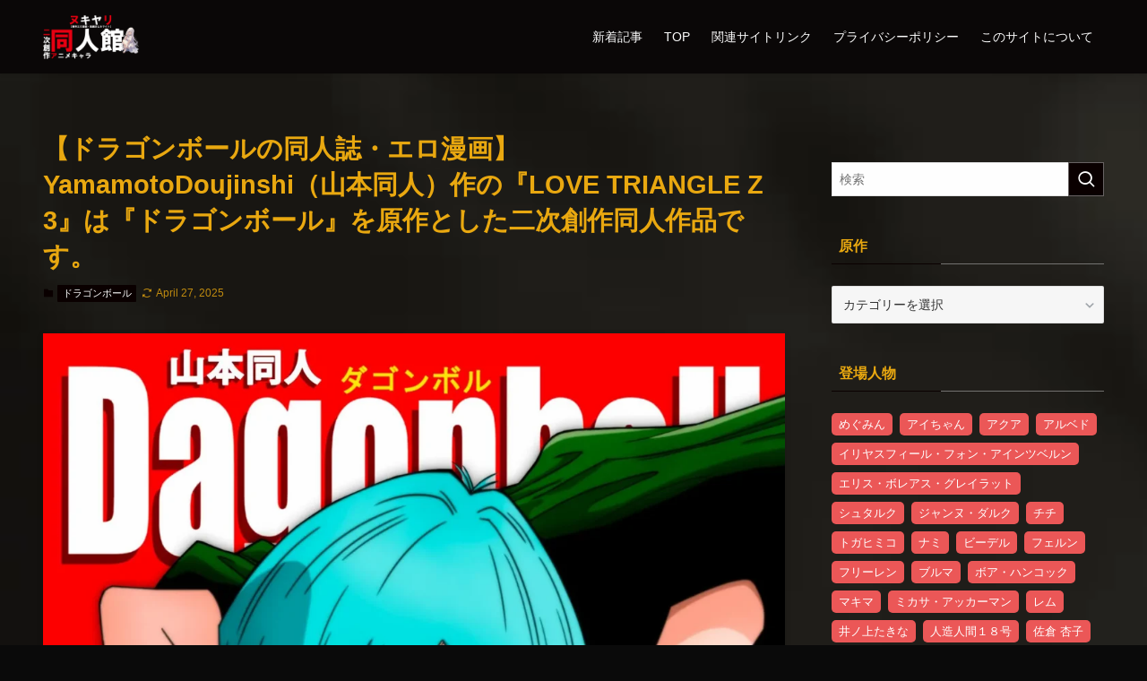

--- FILE ---
content_type: text/html; charset=UTF-8
request_url: https://douzin-anime-character.com/love-triangle-z/
body_size: 27346
content:
<!DOCTYPE html><html lang="ja" data-loaded="false" data-scrolled="false" data-spmenu="closed"><head><script data-no-optimize="1">var litespeed_docref=sessionStorage.getItem("litespeed_docref");litespeed_docref&&(Object.defineProperty(document,"referrer",{get:function(){return litespeed_docref}}),sessionStorage.removeItem("litespeed_docref"));</script> <meta charset="utf-8"><meta name="format-detection" content="telephone=no"><meta http-equiv="X-UA-Compatible" content="IE=edge"><meta name="viewport" content="width=device-width, viewport-fit=cover"><title>LOVE TRIANGLE Z 3｜YamamotoDoujinshi（山本同人）｜『ドラゴンボール』ブルマ＆孫悟飯同人エロ漫画レビュー【FANZA】</title><meta name='robots' content='max-image-preview:large' /><link rel="alternate" type="application/rss+xml" title="無料エロ漫画ヌキヤリ・同人館 &raquo; フィード" href="https://douzin-anime-character.com/feed/" /><link rel="alternate" type="application/rss+xml" title="無料エロ漫画ヌキヤリ・同人館 &raquo; コメントフィード" href="https://douzin-anime-character.com/comments/feed/" /><link rel="alternate" type="application/rss+xml" title="無料エロ漫画ヌキヤリ・同人館 &raquo; 【ドラゴンボールの同人誌・エロ漫画】YamamotoDoujinshi（山本同人）作の『LOVE TRIANGLE Z 3』は『ドラゴンボール』を原作とした二次創作同人作品です。 のコメントのフィード" href="https://douzin-anime-character.com/love-triangle-z/feed/" /><meta name="robots" content="index,follow"><meta name="description" content="YamamotoDoujinshi（山本同人）による『LOVE TRIANGLE Z 3』は、『ドラゴンボール』のブルマと孫悟飯を描く禁断の同人エロ漫画。欲望に揺れる二人の関係を大胆に描写！FANZAで話題のドラゴンボール二次創作エロをぜひチェック！"><meta name="keywords" content="YamamotoDoujinshi, 山本同人, LOVE TRIANGLE Z 3, ドラゴンボール, ブルマ, 孫悟飯, 同人エロ漫画, FANZA同人, 二次創作エロ"><link rel="canonical" href="https://douzin-anime-character.com/love-triangle-z/"><meta property="og:locale" content="ja_JP"><meta property="og:type" content="article"><meta property="og:image" content="https://douzin-anime-character.com/wp-content/uploads/2023/05/6688faaf-ccf0-4994-98ca-f0493a86801c.webp"><meta property="og:title" content="LOVE TRIANGLE Z 3｜YamamotoDoujinshi（山本同人）｜『ドラゴンボール』ブルマ＆孫悟飯同人エロ漫画レビュー【FANZA】"><meta property="og:description" content="YamamotoDoujinshi（山本同人）による『LOVE TRIANGLE Z 3』は、『ドラゴンボール』のブルマと孫悟飯を描く禁断の同人エロ漫画。欲望に揺れる二人の関係を大胆に描写！FANZAで話題のドラゴンボール二次創作エロをぜひチェック！"><meta property="og:url" content="https://douzin-anime-character.com/love-triangle-z/"><meta property="og:site_name" content="無料エロ漫画ヌキヤリ・同人館"><meta name="twitter:card" content="summary_large_image"><meta name="twitter:site" content="FLIX2023">
<style id="litespeed-ccss">:root{--wp-admin-theme-color:#007cba;--wp-admin-theme-color--rgb:0,124,186;--wp-admin-theme-color-darker-10:#006ba1;--wp-admin-theme-color-darker-10--rgb:0,107,161;--wp-admin-theme-color-darker-20:#005a87;--wp-admin-theme-color-darker-20--rgb:0,90,135;--wp-admin-border-width-focus:2px;--wp-block-synced-color:#7a00df;--wp-block-synced-color--rgb:122,0,223}@media (-webkit-min-device-pixel-ratio:2),(min-resolution:192dpi){:root{--wp-admin-border-width-focus:1.5px}}:root{--wp--preset--font-size--normal:16px;--wp--preset--font-size--huge:42px}figure{margin:0 0 1em}[class*=" icon-"]:before,[class^=icon-]:before{-webkit-font-smoothing:antialiased;-moz-osx-font-smoothing:grayscale;font-family:icomoon!important;font-style:normal;font-variant:normal;font-weight:400;line-height:1;text-transform:none}.icon-chevron-up:before{content:"\e912"}.icon-home:before{content:"\e922"}.icon-modified:before{content:"\e92d"}.icon-batsu:before{content:"\e91f"}.icon-search:before{content:"\e92e"}.icon-close-thin:before{content:"\e920"}.icon-menu-thin:before{content:"\e91b"}.icon-rss:before{content:"\e90b"}#fix_bottom_menu:before,.l-fixHeader:before,.p-spMenu__inner:before{content:"";height:100%;left:0;position:absolute;top:0;width:100%;z-index:0}.c-categoryList:before{-webkit-font-smoothing:antialiased;-moz-osx-font-smoothing:grayscale;font-family:icomoon!important;font-style:normal;font-variant:normal;font-weight:400;line-height:1;text-transform:none}.p-breadcrumb__item:after{background-color:currentcolor;-webkit-clip-path:polygon(45% 9%,75% 51%,45% 90%,30% 90%,60% 50%,30% 10%);clip-path:polygon(45% 9%,75% 51%,45% 90%,30% 90%,60% 50%,30% 10%);content:"";display:block;height:10px;margin:0 8px;opacity:.8;width:10px}:root{--color_border:hsla(0,0%,78%,.5);--color_gray:hsla(0,0%,78%,.15);--swl-color_hov_gray:rgba(3,2,2,.05);--swl-color_shadow:rgba(0,0,0,.12);--swl-fz--root:3.6vw;--swl-fz--side:var(--swl-fz--root);--swl-block-margin:2em;--swl-sidebar_width:280px;--swl-sidebar_margin:24px;--swl-pad_post_content:0px;--swl-pad_container:4vw;--swl-h2-margin--x:-2vw;--swl-box_shadow:0 2px 4px rgba(0,0,0,.05),0 4px 4px -4px rgba(0,0,0,.1);--swl-img_shadow:0 2px 8px rgba(0,0,0,.1),0 4px 8px -4px rgba(0,0,0,.2);--swl-btn_shadow:0 2px 2px rgba(0,0,0,.1),0 4px 8px -4px rgba(0,0,0,.2);--swl-text_color--black:#333;--swl-text_color--white:#fff;--swl-fz--xs:.75em;--swl-fz--small:.9em;--swl-fz--normal:1rem;--swl-fz--medium:1.1em;--swl-fz--large:1.25em;--swl-fz--huge:1.6em;--swl-list-padding--left:1.5em;--swl-list-padding--has_bg:1em 1em 1em 1.75em}html{font-size:var(--swl-fz--root)}.c-plainBtn{-webkit-appearance:none;-o-appearance:none;appearance:none;background-color:transparent;border:none;box-shadow:none}*,.c-plainBtn{margin:0;padding:0}*{box-sizing:border-box;font-family:inherit;font-size:inherit;line-height:inherit}:after,:before{box-sizing:inherit;text-decoration:inherit;vertical-align:inherit}main{display:block}ol,ul{list-style:none}img{border-style:none;height:auto;max-width:100%}svg:not([fill]){fill:currentcolor}button,input{font-family:inherit;font-size:inherit;line-height:inherit}button,input{overflow:visible}button{text-transform:none}[type=submit],button{-webkit-appearance:button;display:inline-block}button,input{background-color:#f7f7f7;border:1px solid hsla(0,0%,78%,.5);border-radius:0;color:#333;padding:.25em .5em}html{letter-spacing:var(--swl-letter_spacing,normal)}body{word-wrap:break-word;-webkit-text-size-adjust:100%;background-color:var(--color_bg);color:var(--color_text);font-family:var(--swl-font_family);font-size:1rem;font-weight:var(--swl-font_weight);line-height:1.6;max-width:100%;min-width:100%;overflow-wrap:break-word;overflow-x:hidden;position:relative}a{color:var(--color_link)}#fix_bottom_menu{bottom:-60px;display:none;left:0;position:fixed}.l-article{max-width:var(--article_size);padding-left:0;padding-right:0}#body_wrap{max-width:100%;position:relative;z-index:1}.l-container{margin-left:auto;margin-right:auto;max-width:calc(var(--container_size,0px) + var(--swl-pad_container,0px)*2);padding-left:var(--swl-pad_container,0);padding-right:var(--swl-pad_container,0)}.l-content{margin:0 auto 6em;padding-top:2em;position:relative;z-index:1}.l-fixHeader{left:0;margin-top:var(--swl-adminbarH,0);opacity:0;position:fixed;top:0;-webkit-transform:translateY(calc(var(--swl-fix_headerH,100px)*-1));transform:translateY(calc(var(--swl-fix_headerH,100px)*-1));visibility:hidden;width:100%;z-index:101}.l-fixHeader:before{background:var(--color_header_bg);display:block}.c-gnav{display:flex;height:100%;text-align:center}.c-gnav a{text-decoration:none}.c-gnav .ttl{color:inherit;line-height:1;position:relative;z-index:1}.c-gnav>.menu-item{height:100%;position:relative}.c-gnav>.menu-item>a{color:inherit;display:flex;flex-direction:column;height:100%;justify-content:center;padding:0 12px;position:relative;white-space:nowrap}.c-gnav>.menu-item>a .ttl{display:block;font-size:14px}.c-gnav>.menu-item>a:after{bottom:0;content:"";display:block;left:0;position:absolute}.l-header{background:var(--color_header_bg);left:0;top:0;z-index:100}.l-header,.l-header__inner{position:relative;width:100%}.l-header__inner{color:var(--color_header_text);z-index:1}.l-header__logo{line-height:1}.c-headLogo__link{display:block;text-decoration:none}.-img .c-headLogo__link{height:100%}.c-headLogo__img{height:100%;-o-object-fit:contain;object-fit:contain;width:auto}.l-header__customBtn,.l-header__menuBtn{height:var(--logo_size_sp);line-height:1.25;text-align:center;width:var(--logo_size_sp)}.l-mainContent{position:static!important;width:100%}.-sidebar-on .l-mainContent{max-width:100%}.l-mainContent__inner>:first-child{margin-top:0!important}.l-scrollObserver{display:block;height:1px;left:0;position:absolute;top:100px;visibility:hidden;width:100%;z-index:1000}#sidebar{font-size:var(--swl-fz--side);position:relative}.c-listMenu li{margin:0;position:relative}.c-listMenu a{border-bottom:1px solid var(--color_border);color:inherit;display:block;line-height:1.4;position:relative;text-decoration:none}.c-categoryList{color:var(--color_main)}.c-categoryList:before{content:"\e92f";margin-right:.4em}.c-categoryList__link{display:block;line-height:1;margin:.25em .25em .25em 0;padding:4px .5em;text-decoration:none}.c-categoryList__link{background-color:var(--color_main);color:#fff}.c-fixBtn{align-items:center;background:#fff;border:1px solid var(--color_main);border-radius:var(--swl-radius--8,0);box-shadow:var(--swl-box_shadow);color:var(--color_main);display:flex;flex-direction:column;height:52px;justify-content:center;letter-spacing:normal;line-height:1;opacity:.75;overflow:hidden;text-align:center;width:52px}.c-fixBtn__icon{display:block;font-size:20px}.c-iconBtn{align-content:center;align-items:center;color:inherit;display:inline-flex;flex-wrap:wrap;height:100%;justify-content:center;text-decoration:none;width:100%}.c-iconBtn__icon{display:block;font-size:24px}.p-spMenu__closeBtn .c-iconBtn__icon{font-size:20px}.c-iconBtn__icon:before{display:block}.c-iconList{display:flex;flex-wrap:wrap}.c-iconList__link{box-sizing:content-box;color:inherit;height:1em;margin:0 3px;padding:2px;text-align:center;text-decoration:none;width:1em}.c-iconList__icon,.c-iconList__link{display:block;line-height:1}.c-iconList__icon:before{color:inherit}.c-modal{height:100%;left:0;position:fixed;top:0;width:100%;z-index:1000}[data-loaded=false] .c-modal{display:none}.c-modal:not(.is-opened){opacity:0;visibility:hidden}.c-modal .c-modal__close{color:#fff;left:0;line-height:2;padding-top:.5em;position:absolute;text-align:center;text-shadow:1px 1px 1px #000;top:100%;width:100%}.c-overlay{background:rgba(0,0,0,.75);height:100%;left:0;position:absolute;top:0;width:100%;z-index:0}.c-postTitle{align-items:center;display:flex;flex-direction:row-reverse}.c-postTitle__ttl{font-size:5vw;line-height:1.4;width:100%}.c-postTitle__date{border-right:1px solid var(--color_border);font-weight:400;line-height:1;margin-right:.75em;padding:.5em .75em .5em 0;text-align:center}.c-postTitle__date .__y{display:block;font-size:3vw;line-height:1;margin-bottom:4px}.c-postTitle__date .__md{display:block;font-size:4.2vw}.c-searchForm{position:relative}.c-searchForm__s{background-color:#fff;line-height:2;padding:4px 44px 4px 8px;width:100%}.c-searchForm__submit{border-radius:var(--swl-radius--4,0);height:100%;overflow:hidden;position:absolute;right:0;top:0;width:40px}.c-searchForm__submit:before{color:#fff;font-size:20px;left:50%;position:absolute;top:50%;-webkit-transform:translateX(-50%) translateY(-50%);transform:translateX(-50%) translateY(-50%);z-index:1}.c-postTimes{align-items:center;display:flex;flex-wrap:wrap}.c-postTimes__modified{margin-right:.4em}.c-postTimes__modified:before{margin-right:.25em;position:relative;top:1px}.p-breadcrumb{margin:0 auto;padding:8px 0;position:relative}.p-breadcrumb.-bg-on{background:#f7f7f7}.-body-solid .p-breadcrumb.-bg-on{box-shadow:inset 0 -1px 8px rgba(0,0,0,.06)}.p-breadcrumb__list{align-items:center;display:flex;font-size:10px;list-style:none;overflow:hidden;width:100%}.p-breadcrumb__item{align-items:center;display:inline-flex;position:relative}.p-breadcrumb__item:last-child:after{content:none}.p-breadcrumb__item:last-child span{opacity:.8}.p-breadcrumb__text{align-items:center;color:inherit;display:block;display:inline-flex;text-decoration:none;white-space:nowrap}.p-breadcrumb__text:before{margin-right:3px}.p-breadcrumb__text .__home{align-items:center;display:inline-flex;gap:4px}.p-breadcrumb__text .__home:before{line-height:inherit}.single .p-breadcrumb__item:last-child>span.p-breadcrumb__text{display:none}.p-fixBtnWrap{align-items:flex-end;bottom:1.25em;display:flex;flex-direction:column;opacity:0;position:fixed;right:1em;text-align:center;-webkit-transform:translateY(-8px);transform:translateY(-8px);visibility:hidden;z-index:99}[data-loaded=false] .p-fixBtnWrap{display:none}.p-spMenu{height:100%;left:0;position:fixed;top:0;width:100%;z-index:101}[data-loaded=false] .p-spMenu{display:none}[data-spmenu=closed] .p-spMenu{opacity:0}.p-spMenu a{color:inherit}.p-spMenu .c-widget__title{margin-bottom:1.5em}.c-spnav{display:block;text-align:left}.c-spnav .menu-item{position:relative}.c-spnav>.menu-item:first-child>a{border-top:none}.c-spnav a{border-bottom:1px solid var(--color_border);display:block;padding:.75em .25em}[data-spmenu=closed] .p-spMenu__overlay{opacity:0;visibility:hidden}.p-spMenu__inner{box-shadow:0 0 8px var(--swl-color_shadow);height:100%;padding-top:var(--logo_size_sp);position:absolute;top:0;width:88vw;z-index:1}.-left .p-spMenu__inner{left:0;-webkit-transform:translateX(-88vw);transform:translateX(-88vw)}.p-spMenu__closeBtn{height:var(--logo_size_sp);position:absolute;top:0;width:var(--logo_size_sp);z-index:1}.-left .p-spMenu__closeBtn{left:0}.p-spMenu__body{-webkit-overflow-scrolling:touch;height:100%;overflow-y:scroll;padding:0 4vw 10vw;position:relative}.p-spMenu__nav{margin-top:-1em;padding-bottom:.5em}.u-bg-main{background-color:var(--color_main)!important;color:#fff!important}.u-fz-14{font-size:14px}.u-thin{opacity:.8}.c-widget+.c-widget{margin-top:2em}.c-widget__title{font-size:4vw;font-weight:700;margin-bottom:1.5em;overflow:hidden;position:relative}.c-widget__title:after,.c-widget__title:before{box-sizing:inherit;display:block;height:1px;position:absolute;z-index:0}:root{--swl-box_padding:1.5em}.is-style-browser_mac:before{background:var(--frame-color) url([data-uri]) no-repeat left 8px top 50%;background-size:auto calc(var(--bar-height) - 20px);border-radius:8px 8px 0 0;content:"";display:block;grid-area:Bar;height:var(--bar-height);padding:0;position:relative;width:100%;z-index:1}.is-style-browser_mac.wp-block-image img,.is-style-browser_mac.wp-block-video video,.is-style-browser_mac>.wp-block-group__inner-container{background:#fff;border:solid var(--frame-width) var(--frame-color);border-radius:0 0 8px 8px;border-top:none;box-shadow:0 2px 24px -2px rgba(0,0,0,.25);color:#333;grid-area:Display}.is-style-browser_mac>figcaption{background:#fff;border-radius:6px 6px 0 0;font-size:var(--caption-fz)!important;grid-area:Bar;left:calc((var(--bar-height) - 20px)*5 + 8px);line-height:1;margin:0!important;max-width:calc(100% - 80px);padding:6px 8px;position:absolute;top:calc(var(--bar-height) - var(--caption-fz) - 14px);z-index:2}.is-style-desktop.wp-block-image img,.is-style-desktop.wp-block-video video,.is-style-desktop>.wp-block-group__inner-container{border:var(--bezel-width) solid #222;border-bottom-width:calc(var(--bezel-width) - var(--bezel-frame));border-radius:6px 6px 0 0;display:block;grid-area:Display;margin:0 auto;padding:0;z-index:0}.is-style-desktop figcaption{grid-area:Caption}.is-style-desktop:after{border:solid var(--bezel-frame) var(--body-color)!important;border-bottom-width:var(--bezel-width--foot)!important;border-radius:6px 6px 8px 8px!important;box-sizing:border-box;content:"";display:block;grid-area:Display;height:0;padding-top:var(--panel-ratio);width:100%;z-index:1}.is-style-desktop:before{background:linear-gradient(to bottom,rgba(0,0,0,.125),rgba(0,0,0,.05) 55%,rgba(0,0,0,.05) 75%,rgba(0,0,0,.075) 92%,hsla(0,0%,100%,.3) 96%,rgba(0,0,0,.35) 99%),linear-gradient(to right,hsla(0,0%,100%,.2),rgba(0,0,0,.35) 1%,hsla(0,0%,100%,.3) 4%,rgba(0,0,0,.02) 8%,hsla(0,0%,100%,.2) 25%,hsla(0,0%,100%,.2) 75%,rgba(0,0,0,.02) 92%,hsla(0,0%,100%,.3) 96%,rgba(0,0,0,.35) 99%,hsla(0,0%,100%,.2)),linear-gradient(to bottom,var(--body-color),var(--body-color));background-position:top,bottom,top;background-repeat:no-repeat;background-size:100% 92%,100% 8%,100%;border-radius:0 0 4px 4px/2px;box-shadow:0 0 calc(var(--body-width,4px)*.001) rgba(0,0,0,.2);content:"";display:block;grid-area:Foot;height:0;margin:0 auto;order:1;padding-top:10%;width:18%}.wp-block-gallery .is-style-desktop figcaption{bottom:var(--bezel-width--foot)!important;grid-area:Display}li:before{letter-spacing:normal}@media (min-width:600px){:root{--swl-fz--root:16px;--swl-h2-margin--x:-16px}.l-content{padding-top:4em}.c-postTitle__ttl{font-size:24px}.c-postTitle__date .__y{font-size:14px}.c-postTitle__date .__md{font-size:24px}.p-breadcrumb__list{font-size:11px}.c-widget__title{font-size:16px}}@media (min-width:960px){:root{--swl-fz--side:14px;--swl-pad_post_content:16px;--swl-pad_container:32px}.-sidebar-on .l-content{display:flex;flex-wrap:wrap;justify-content:space-between}.c-headLogo{height:var(--logo_size_pc)}.l-fixHeader .c-headLogo{height:var(--logo_size_pcfix)}.-sidebar-on .l-mainContent{width:calc(100% - var(--swl-sidebar_width) - var(--swl-sidebar_margin))}#sidebar .c-widget+.c-widget{margin-top:2.5em}.-sidebar-on #sidebar{width:var(--swl-sidebar_width)}.p-fixBtnWrap{bottom:2.5em;right:2.5em}.p-spMenu{display:none}.sp_{display:none!important}}@media (min-width:1200px){:root{--swl-sidebar_width:304px;--swl-sidebar_margin:52px}:root{--swl-pad_container:48px}}@media (max-width:1200px){.c-gnav>.menu-item>a{padding:0 10px}}@media (max-width:1080px){.c-gnav>.menu-item>a{padding:0 8px}}.widget_categories>ul>.cat-item>a:before{-webkit-font-smoothing:antialiased;-moz-osx-font-smoothing:grayscale;color:inherit;content:"\e92f";display:inline-block;font-family:icomoon!important;left:.4em;line-height:1;opacity:.85;position:absolute;top:50%;-webkit-transform:scale(.8) translateX(1px) translateY(-50%);transform:scale(.8) translateX(1px) translateY(-50%);-webkit-transform-origin:0 0;transform-origin:0 0}:root{--swl-fz--content:4vw;--swl-font_family:"游ゴシック体","Yu Gothic",YuGothic,"Hiragino Kaku Gothic ProN","Hiragino Sans",Meiryo,sans-serif;--swl-font_weight:500;--color_main:#0a0000;--color_text:#eaa910;--color_link:#1176d4;--color_htag:#0a0000;--color_bg:#0a0a0a;--color_gradient1:#d8ffff;--color_gradient2:#87e7ff;--color_main_thin:rgba(13,0,0,.05);--color_main_dark:rgba(8,0,0,1);--color_list_check:#0a0000;--color_list_num:#0a0000;--color_list_good:#86dd7b;--color_list_triangle:#f4e03a;--color_list_bad:#f36060;--color_faq_q:#d55656;--color_faq_a:#6599b7;--color_icon_good:#3cd250;--color_icon_good_bg:#ecffe9;--color_icon_bad:#4b73eb;--color_icon_bad_bg:#eafaff;--color_icon_info:#f578b4;--color_icon_info_bg:#fff0fa;--color_icon_announce:#ffa537;--color_icon_announce_bg:#fff5f0;--color_icon_pen:#7a7a7a;--color_icon_pen_bg:#f7f7f7;--color_icon_book:#787364;--color_icon_book_bg:#f8f6ef;--color_icon_point:#ffa639;--color_icon_check:#86d67c;--color_icon_batsu:#f36060;--color_icon_hatena:#5295cc;--color_icon_caution:#f7da38;--color_icon_memo:#84878a;--color_deep01:#e44141;--color_deep02:#3d79d5;--color_deep03:#63a84d;--color_deep04:#f09f4d;--color_pale01:#fff2f0;--color_pale02:#f3f8fd;--color_pale03:#f1f9ee;--color_pale04:#fdf9ee;--color_mark_blue:#b7e3ff;--color_mark_green:#bdf9c3;--color_mark_yellow:#fcf69f;--color_mark_orange:#ffddbc;--border01:solid 1px var(--color_main);--border02:double 4px var(--color_main);--border03:dashed 2px var(--color_border);--border04:solid 4px var(--color_gray);--card_posts_thumb_ratio:40%;--list_posts_thumb_ratio:70.721%;--big_posts_thumb_ratio:56.25%;--thumb_posts_thumb_ratio:100%;--color_header_bg:#f9bdce;--color_header_text:#333;--color_footer_bg:#fdfdfd;--color_footer_text:#333;--container_size:1200px;--article_size:900px;--logo_size_sp:80px;--logo_size_pc:120px;--logo_size_pcfix:48px;--color_gnav_bg:var(--color_main)}#body_wrap{background:url(https://douzin-anime-character.com/wp-content/uploads/2023/05/d8e3b212-90cd-4f40-afc8-2c06039bf7fd.webp) repeat left top/cover}.l-header{box-shadow:0 1px 4px rgba(0,0,0,.12)}.l-header__bar{color:#fff;background:var(--color_main)}.l-header__menuBtn{order:1}.l-header__customBtn{order:3}.c-gnav a:after{background:var(--color_main);width:100%;height:2px;transform:scaleX(0)}.l-fixHeader:before{opacity:1}#pagetop{border-radius:50%}#fix_bottom_menu{color:#333}#fix_bottom_menu:before{background:#fff;opacity:.9}.c-widget__title.-spmenu{padding:.5em .75em;border-radius:var(--swl-radius--2,0px);background:var(--color_main);color:#fff}.p-spMenu{color:#333}.p-spMenu__inner:before{background:#fdfdfd;opacity:1}.p-spMenu__overlay{background:#000;opacity:.6}a{text-decoration:none}@media screen and (max-width:959px){#body_wrap{background-image:url(https://douzin-anime-character.com/wp-content/uploads/2023/05/d8e3b212-90cd-4f40-afc8-2c06039bf7fd.webp)}.l-header__logo{order:2;text-align:center}}@media screen and (min-width:600px){:root{--swl-fz--content:16px}}.l-fixHeader .l-fixHeader__gnav{order:0}.-body-solid .l-fixHeader{box-shadow:0 2px 4px var(--swl-color_shadow)}.l-fixHeader__inner{align-items:stretch;color:var(--color_header_text);display:flex;padding-bottom:0;padding-top:0;position:relative;z-index:1}.l-fixHeader__logo{align-items:center;display:flex;line-height:1;margin-right:24px;order:0;padding:16px 0}#fix_bottom_menu{box-shadow:0 0 4px rgba(0,0,0,.1);width:100%;z-index:100}#fix_bottom_menu:before{display:block;z-index:0}#fix_bottom_menu .menu_list{align-items:center;display:flex;height:50px;justify-content:space-between;padding:2px 0 0;position:relative;z-index:1}#fix_bottom_menu .menu_btn .open_btn{opacity:1;-webkit-transform:scale(1.1);transform:scale(1.1)}#fix_bottom_menu .menu-item{flex:1 1 100%;margin:0;padding:0;text-align:center}#fix_bottom_menu .menu-item a{color:inherit;display:block;line-height:1;text-decoration:none}#fix_bottom_menu .menu-item i{color:inherit;display:block;font-size:20px;height:20px;line-height:20px;text-align:center}#fix_bottom_menu .menu-item i:before{color:inherit;display:inline-block}#fix_bottom_menu span{color:inherit;display:block;font-size:10px;line-height:1;margin-top:4px;width:100%}.p-articleThumb__img{box-shadow:var(--swl-img_shadow)}.l-header__bar{position:relative;width:100%}.l-header__bar .c-catchphrase{color:inherit;font-size:12px;letter-spacing:var(--swl-letter_spacing,.2px);line-height:14px;margin-right:auto;overflow:hidden;padding:4px 0;white-space:nowrap;width:50%}.l-header__bar .c-iconList .c-iconList__link{margin:0;padding:4px 6px}.l-header__barInner{align-items:center;display:flex;justify-content:flex-end}@media (min-width:960px){.-parallel .l-header__inner{display:flex;flex-wrap:wrap;max-width:100%;padding-left:0;padding-right:0}.-parallel .l-header__logo{text-align:center;width:100%}.-parallel .l-header__gnav{width:100%}.-parallel .l-header__gnav .c-gnav{justify-content:center}.-parallel .l-header__gnav .c-gnav>li>a{padding:16px}.-parallel-bottom .l-header__inner{padding-top:8px}.-parallel-bottom .l-header__logo{order:1;padding:16px 0}.-parallel-bottom .l-header__gnav{order:3}.l-fixHeader.-parallel .l-fixHeader__gnav{margin-left:auto}}@media (min-width:960px){.-parallel .l-header__gnav{background-color:var(--color_gnav_bg);color:#fff}.-parallel .l-header__gnav .c-gnav>li>a{padding-bottom:12px;padding-top:12px}.-parallel .l-header__gnav .c-gnav>li>a:after{background-color:#fff}.-parallel-bottom .l-header__gnav{margin-top:8px}}.c-listMenu a:before{-webkit-font-smoothing:antialiased;-moz-osx-font-smoothing:grayscale;font-family:icomoon!important;font-style:normal;font-variant:normal;font-weight:400;line-height:1;text-transform:none}.c-listMenu a{padding:.75em 1em .75em 1.5em}.c-listMenu a:before{color:inherit;content:"\e921";display:inline-block;left:2px;position:absolute;top:50%;-webkit-transform:translateY(-50%);transform:translateY(-50%);vertical-align:middle}.widget_categories>ul>.cat-item>a{padding-left:1.75em}:root{--color_content_bg:var(--color_bg)}.c-widget__title.-side{padding:.5em}.c-widget__title.-side:before{content:"";bottom:0;left:0;width:40%;z-index:1;background:var(--color_main)}.c-widget__title.-side:after{content:"";bottom:0;left:0;width:100%;background:var(--color_border)}@media screen and (min-width:960px){.single .c-postTitle__date{display:none}}@media screen and (max-width:959px){.single .c-postTitle__date{display:none}}.p-searchModal__inner{background:hsla(0,0%,100%,.1);left:50%;max-width:600px;padding:1em;position:absolute;top:calc(50% + 16px);-webkit-transform:translateX(-50%) translateY(-50%);transform:translateX(-50%) translateY(-50%);width:96%;z-index:1}.p-searchModal__inner .c-searchForm{box-shadow:0 0 4px hsla(0,0%,100%,.2)}.p-searchModal__inner .s{font-size:16px}.p-articleMetas{align-items:center;display:flex;flex-wrap:wrap;font-size:12px;padding:0 1px}.p-articleMetas.-top{margin-top:.5em}.p-articleMetas.-top .p-articleMetas__termList{font-size:11px}.p-articleMetas__termList{align-items:center;display:flex;flex-wrap:wrap;margin:0 .25em 0 0}.p-articleMetas__times{margin:.25em .25em .25em 0}.p-articleThumb{margin:2em 0;text-align:center;width:100%}.p-articleThumb__img{border-radius:var(--swl-radius--8,0);display:block;width:100%}#cancel-comment-reply-link{background:#fff;border:1px solid var(--color_border);border-radius:3px;color:#666;font-size:13px;font-style:italic;margin-left:2em;padding:.5em}body{--wp--preset--color--black:#000;--wp--preset--color--cyan-bluish-gray:#abb8c3;--wp--preset--color--white:#fff;--wp--preset--color--pale-pink:#f78da7;--wp--preset--color--vivid-red:#cf2e2e;--wp--preset--color--luminous-vivid-orange:#ff6900;--wp--preset--color--luminous-vivid-amber:#fcb900;--wp--preset--color--light-green-cyan:#7bdcb5;--wp--preset--color--vivid-green-cyan:#00d084;--wp--preset--color--pale-cyan-blue:#8ed1fc;--wp--preset--color--vivid-cyan-blue:#0693e3;--wp--preset--color--vivid-purple:#9b51e0;--wp--preset--color--swl-main:var(--color_main);--wp--preset--color--swl-main-thin:var(--color_main_thin);--wp--preset--color--swl-gray:var(--color_gray);--wp--preset--color--swl-deep-01:var(--color_deep01);--wp--preset--color--swl-deep-02:var(--color_deep02);--wp--preset--color--swl-deep-03:var(--color_deep03);--wp--preset--color--swl-deep-04:var(--color_deep04);--wp--preset--color--swl-pale-01:var(--color_pale01);--wp--preset--color--swl-pale-02:var(--color_pale02);--wp--preset--color--swl-pale-03:var(--color_pale03);--wp--preset--color--swl-pale-04:var(--color_pale04);--wp--preset--gradient--vivid-cyan-blue-to-vivid-purple:linear-gradient(135deg,rgba(6,147,227,1) 0%,#9b51e0 100%);--wp--preset--gradient--light-green-cyan-to-vivid-green-cyan:linear-gradient(135deg,#7adcb4 0%,#00d082 100%);--wp--preset--gradient--luminous-vivid-amber-to-luminous-vivid-orange:linear-gradient(135deg,rgba(252,185,0,1) 0%,rgba(255,105,0,1) 100%);--wp--preset--gradient--luminous-vivid-orange-to-vivid-red:linear-gradient(135deg,rgba(255,105,0,1) 0%,#cf2e2e 100%);--wp--preset--gradient--very-light-gray-to-cyan-bluish-gray:linear-gradient(135deg,#eee 0%,#a9b8c3 100%);--wp--preset--gradient--cool-to-warm-spectrum:linear-gradient(135deg,#4aeadc 0%,#9778d1 20%,#cf2aba 40%,#ee2c82 60%,#fb6962 80%,#fef84c 100%);--wp--preset--gradient--blush-light-purple:linear-gradient(135deg,#ffceec 0%,#9896f0 100%);--wp--preset--gradient--blush-bordeaux:linear-gradient(135deg,#fecda5 0%,#fe2d2d 50%,#6b003e 100%);--wp--preset--gradient--luminous-dusk:linear-gradient(135deg,#ffcb70 0%,#c751c0 50%,#4158d0 100%);--wp--preset--gradient--pale-ocean:linear-gradient(135deg,#fff5cb 0%,#b6e3d4 50%,#33a7b5 100%);--wp--preset--gradient--electric-grass:linear-gradient(135deg,#caf880 0%,#71ce7e 100%);--wp--preset--gradient--midnight:linear-gradient(135deg,#020381 0%,#2874fc 100%);--wp--preset--duotone--dark-grayscale:url('#wp-duotone-dark-grayscale');--wp--preset--duotone--grayscale:url('#wp-duotone-grayscale');--wp--preset--duotone--purple-yellow:url('#wp-duotone-purple-yellow');--wp--preset--duotone--blue-red:url('#wp-duotone-blue-red');--wp--preset--duotone--midnight:url('#wp-duotone-midnight');--wp--preset--duotone--magenta-yellow:url('#wp-duotone-magenta-yellow');--wp--preset--duotone--purple-green:url('#wp-duotone-purple-green');--wp--preset--duotone--blue-orange:url('#wp-duotone-blue-orange');--wp--preset--font-size--small:.9em;--wp--preset--font-size--medium:1.1em;--wp--preset--font-size--large:1.25em;--wp--preset--font-size--x-large:42px;--wp--preset--font-size--xs:.75em;--wp--preset--font-size--huge:1.6em;--wp--preset--spacing--20:.44rem;--wp--preset--spacing--30:.67rem;--wp--preset--spacing--40:1rem;--wp--preset--spacing--50:1.5rem;--wp--preset--spacing--60:2.25rem;--wp--preset--spacing--70:3.38rem;--wp--preset--spacing--80:5.06rem;--wp--preset--shadow--natural:6px 6px 9px rgba(0,0,0,.2);--wp--preset--shadow--deep:12px 12px 50px rgba(0,0,0,.4);--wp--preset--shadow--sharp:6px 6px 0px rgba(0,0,0,.2);--wp--preset--shadow--outlined:6px 6px 0px -3px rgba(255,255,255,1),6px 6px rgba(0,0,0,1);--wp--preset--shadow--crisp:6px 6px 0px rgba(0,0,0,1)}</style><link rel="preload" data-asynced="1" data-optimized="2" as="style" onload="this.onload=null;this.rel='stylesheet'" href="https://douzin-anime-character.com/wp-content/litespeed/ucss/968bd9ba571acf923e2fd3224b5c2952.css?ver=a2d72" /><script type="litespeed/javascript">!function(a){"use strict";var b=function(b,c,d){function e(a){return h.body?a():void setTimeout(function(){e(a)})}function f(){i.addEventListener&&i.removeEventListener("load",f),i.media=d||"all"}var g,h=a.document,i=h.createElement("link");if(c)g=c;else{var j=(h.body||h.getElementsByTagName("head")[0]).childNodes;g=j[j.length-1]}var k=h.styleSheets;i.rel="stylesheet",i.href=b,i.media="only x",e(function(){g.parentNode.insertBefore(i,c?g:g.nextSibling)});var l=function(a){for(var b=i.href,c=k.length;c--;)if(k[c].href===b)return a();setTimeout(function(){l(a)})};return i.addEventListener&&i.addEventListener("load",f),i.onloadcssdefined=l,l(f),i};"undefined"!=typeof exports?exports.loadCSS=b:a.loadCSS=b}("undefined"!=typeof global?global:this);!function(a){if(a.loadCSS){var b=loadCSS.relpreload={};if(b.support=function(){try{return a.document.createElement("link").relList.supports("preload")}catch(b){return!1}},b.poly=function(){for(var b=a.document.getElementsByTagName("link"),c=0;c<b.length;c++){var d=b[c];"preload"===d.rel&&"style"===d.getAttribute("as")&&(a.loadCSS(d.href,d,d.getAttribute("media")),d.rel=null)}},!b.support()){b.poly();var c=a.setInterval(b.poly,300);a.addEventListener&&a.addEventListener("load",function(){b.poly(),a.clearInterval(c)}),a.attachEvent&&a.attachEvent("onload",function(){a.clearInterval(c)})}}}(this);</script> <style id='wp-block-image-inline-css' type='text/css'>.wp-block-image>a,.wp-block-image>figure>a{display:inline-block}.wp-block-image img{box-sizing:border-box;height:auto;max-width:100%;vertical-align:bottom}@media not (prefers-reduced-motion){.wp-block-image img.hide{visibility:hidden}.wp-block-image img.show{animation:show-content-image .4s}}.wp-block-image[style*=border-radius] img,.wp-block-image[style*=border-radius]>a{border-radius:inherit}.wp-block-image.has-custom-border img{box-sizing:border-box}.wp-block-image.aligncenter{text-align:center}.wp-block-image.alignfull>a,.wp-block-image.alignwide>a{width:100%}.wp-block-image.alignfull img,.wp-block-image.alignwide img{height:auto;width:100%}.wp-block-image .aligncenter,.wp-block-image .alignleft,.wp-block-image .alignright,.wp-block-image.aligncenter,.wp-block-image.alignleft,.wp-block-image.alignright{display:table}.wp-block-image .aligncenter>figcaption,.wp-block-image .alignleft>figcaption,.wp-block-image .alignright>figcaption,.wp-block-image.aligncenter>figcaption,.wp-block-image.alignleft>figcaption,.wp-block-image.alignright>figcaption{caption-side:bottom;display:table-caption}.wp-block-image .alignleft{float:left;margin:.5em 1em .5em 0}.wp-block-image .alignright{float:right;margin:.5em 0 .5em 1em}.wp-block-image .aligncenter{margin-left:auto;margin-right:auto}.wp-block-image :where(figcaption){margin-bottom:1em;margin-top:.5em}.wp-block-image.is-style-circle-mask img{border-radius:9999px}@supports ((-webkit-mask-image:none) or (mask-image:none)) or (-webkit-mask-image:none){.wp-block-image.is-style-circle-mask img{border-radius:0;-webkit-mask-image:url('data:image/svg+xml;utf8,<svg viewBox="0 0 100 100" xmlns="http://www.w3.org/2000/svg"><circle cx="50" cy="50" r="50"/></svg>');mask-image:url('data:image/svg+xml;utf8,<svg viewBox="0 0 100 100" xmlns="http://www.w3.org/2000/svg"><circle cx="50" cy="50" r="50"/></svg>');mask-mode:alpha;-webkit-mask-position:center;mask-position:center;-webkit-mask-repeat:no-repeat;mask-repeat:no-repeat;-webkit-mask-size:contain;mask-size:contain}}:root :where(.wp-block-image.is-style-rounded img,.wp-block-image .is-style-rounded img){border-radius:9999px}.wp-block-image figure{margin:0}.wp-lightbox-container{display:flex;flex-direction:column;position:relative}.wp-lightbox-container img{cursor:zoom-in}.wp-lightbox-container img:hover+button{opacity:1}.wp-lightbox-container button{align-items:center;backdrop-filter:blur(16px) saturate(180%);background-color:#5a5a5a40;border:none;border-radius:4px;cursor:zoom-in;display:flex;height:20px;justify-content:center;opacity:0;padding:0;position:absolute;right:16px;text-align:center;top:16px;width:20px;z-index:100}@media not (prefers-reduced-motion){.wp-lightbox-container button{transition:opacity .2s ease}}.wp-lightbox-container button:focus-visible{outline:3px auto #5a5a5a40;outline:3px auto -webkit-focus-ring-color;outline-offset:3px}.wp-lightbox-container button:hover{cursor:pointer;opacity:1}.wp-lightbox-container button:focus{opacity:1}.wp-lightbox-container button:focus,.wp-lightbox-container button:hover,.wp-lightbox-container button:not(:hover):not(:active):not(.has-background){background-color:#5a5a5a40;border:none}.wp-lightbox-overlay{box-sizing:border-box;cursor:zoom-out;height:100vh;left:0;overflow:hidden;position:fixed;top:0;visibility:hidden;width:100%;z-index:100000}.wp-lightbox-overlay .close-button{align-items:center;cursor:pointer;display:flex;justify-content:center;min-height:40px;min-width:40px;padding:0;position:absolute;right:calc(env(safe-area-inset-right) + 16px);top:calc(env(safe-area-inset-top) + 16px);z-index:5000000}.wp-lightbox-overlay .close-button:focus,.wp-lightbox-overlay .close-button:hover,.wp-lightbox-overlay .close-button:not(:hover):not(:active):not(.has-background){background:none;border:none}.wp-lightbox-overlay .lightbox-image-container{height:var(--wp--lightbox-container-height);left:50%;overflow:hidden;position:absolute;top:50%;transform:translate(-50%,-50%);transform-origin:top left;width:var(--wp--lightbox-container-width);z-index:9999999999}.wp-lightbox-overlay .wp-block-image{align-items:center;box-sizing:border-box;display:flex;height:100%;justify-content:center;margin:0;position:relative;transform-origin:0 0;width:100%;z-index:3000000}.wp-lightbox-overlay .wp-block-image img{height:var(--wp--lightbox-image-height);min-height:var(--wp--lightbox-image-height);min-width:var(--wp--lightbox-image-width);width:var(--wp--lightbox-image-width)}.wp-lightbox-overlay .wp-block-image figcaption{display:none}.wp-lightbox-overlay button{background:none;border:none}.wp-lightbox-overlay .scrim{background-color:#fff;height:100%;opacity:.9;position:absolute;width:100%;z-index:2000000}.wp-lightbox-overlay.active{visibility:visible}@media not (prefers-reduced-motion){.wp-lightbox-overlay.active{animation:turn-on-visibility .25s both}.wp-lightbox-overlay.active img{animation:turn-on-visibility .35s both}.wp-lightbox-overlay.show-closing-animation:not(.active){animation:turn-off-visibility .35s both}.wp-lightbox-overlay.show-closing-animation:not(.active) img{animation:turn-off-visibility .25s both}.wp-lightbox-overlay.zoom.active{animation:none;opacity:1;visibility:visible}.wp-lightbox-overlay.zoom.active .lightbox-image-container{animation:lightbox-zoom-in .4s}.wp-lightbox-overlay.zoom.active .lightbox-image-container img{animation:none}.wp-lightbox-overlay.zoom.active .scrim{animation:turn-on-visibility .4s forwards}.wp-lightbox-overlay.zoom.show-closing-animation:not(.active){animation:none}.wp-lightbox-overlay.zoom.show-closing-animation:not(.active) .lightbox-image-container{animation:lightbox-zoom-out .4s}.wp-lightbox-overlay.zoom.show-closing-animation:not(.active) .lightbox-image-container img{animation:none}.wp-lightbox-overlay.zoom.show-closing-animation:not(.active) .scrim{animation:turn-off-visibility .4s forwards}}@keyframes show-content-image{0%{visibility:hidden}99%{visibility:hidden}to{visibility:visible}}@keyframes turn-on-visibility{0%{opacity:0}to{opacity:1}}@keyframes turn-off-visibility{0%{opacity:1;visibility:visible}99%{opacity:0;visibility:visible}to{opacity:0;visibility:hidden}}@keyframes lightbox-zoom-in{0%{transform:translate(calc((-100vw + var(--wp--lightbox-scrollbar-width))/2 + var(--wp--lightbox-initial-left-position)),calc(-50vh + var(--wp--lightbox-initial-top-position))) scale(var(--wp--lightbox-scale))}to{transform:translate(-50%,-50%) scale(1)}}@keyframes lightbox-zoom-out{0%{transform:translate(-50%,-50%) scale(1);visibility:visible}99%{visibility:visible}to{transform:translate(calc((-100vw + var(--wp--lightbox-scrollbar-width))/2 + var(--wp--lightbox-initial-left-position)),calc(-50vh + var(--wp--lightbox-initial-top-position))) scale(var(--wp--lightbox-scale));visibility:hidden}}
/*# sourceURL=https://douzin-anime-character.com/wp-includes/blocks/image/style.min.css */</style><noscript><link href="https://douzin-anime-character.com/wp-content/themes/swell/build/css/noscript.css" rel="stylesheet"></noscript><link rel="https://api.w.org/" href="https://douzin-anime-character.com/wp-json/" /><link rel="alternate" title="JSON" type="application/json" href="https://douzin-anime-character.com/wp-json/wp/v2/posts/883" /><link rel='shortlink' href='https://douzin-anime-character.com/?p=883' /><link rel="icon" href="https://douzin-anime-character.com/wp-content/uploads/2024/12/cropped-3e25d0871f357ec0ecd26ad77539eebb-32x32.png" sizes="32x32" /><link rel="icon" href="https://douzin-anime-character.com/wp-content/uploads/2024/12/cropped-3e25d0871f357ec0ecd26ad77539eebb-192x192.png" sizes="192x192" /><link rel="apple-touch-icon" href="https://douzin-anime-character.com/wp-content/uploads/2024/12/cropped-3e25d0871f357ec0ecd26ad77539eebb-180x180.png" /><meta name="msapplication-TileImage" content="https://douzin-anime-character.com/wp-content/uploads/2024/12/cropped-3e25d0871f357ec0ecd26ad77539eebb-270x270.png" /><meta name="google-site-verification" content="vIeC-2LpmOZPVVJ1N_OnfWYGNvrfEodPMBGxYX3ul9s" /></head><body><div id="body_wrap" class="wp-singular post-template-default single single-post postid-883 single-format-standard wp-theme-swell wp-child-theme-swell_child -body-solid -index-off -sidebar-on -frame-off id_883" ><div id="sp_menu" class="p-spMenu -right"><div class="p-spMenu__inner"><div class="p-spMenu__closeBtn">
<button class="c-iconBtn -menuBtn c-plainBtn" data-onclick="toggleMenu" aria-label="メニューを閉じる">
<i class="c-iconBtn__icon icon-close-thin"></i>
</button></div><div class="p-spMenu__body"><div class="c-widget__title -spmenu">
MENU</div><div class="p-spMenu__nav"></div><div id="sp_menu_bottom" class="p-spMenu__bottom w-spMenuBottom"><div id="custom_html-2" class="widget_text c-widget widget_custom_html"><div class="textwidget custom-html-widget"><div class="p-blogParts post_content" data-partsID="6903"><figure class="wp-block-image size-large u-mb-ctrl u-mb-20"><a href="https://douzin-anime-character.com/"><img data-lazyloaded="1" src="[data-uri]" width="1024" height="338" decoding="async" data-src="https://eroeronomi.com/wp-content/uploads/2024/12/d04f8f49cba771b14360387fd8f378c1-1024x338.png" alt="" class="wp-image-3294"/></a></figure><figure class="wp-block-image size-large u-mb-ctrl u-mb-20"><a href="https://ero-gaman-yokunai.com/"><img data-lazyloaded="1" src="[data-uri]" width="1024" height="281" decoding="async" data-src="https://eroeronomi.com/wp-content/uploads/2024/12/3bf3b5d149d15416ad1e4d99f6d25918-1024x281.png" alt="" class="wp-image-3295"/></a></figure><figure class="wp-block-image size-large"><a href="https://eroeronomi.com/"><img data-lazyloaded="1" src="[data-uri]" width="1024" height="283" decoding="async" data-src="https://eroeronomi.com/wp-content/uploads/2024/12/c92764e0230f21a819a2bd7a84977229-1024x283.png" alt="" class="wp-image-3296"/></a></figure></div></div></div></div></div></div><div class="p-spMenu__overlay c-overlay" data-onclick="toggleMenu"></div></div><header id="header" class="l-header -series -series-right" data-spfix="0"><div class="l-header__inner l-container"><div class="l-header__logo"><div class="c-headLogo -img"><a href="https://douzin-anime-character.com/" title="無料エロ漫画ヌキヤリ・同人館" class="c-headLogo__link" rel="home"><img data-lazyloaded="1" src="[data-uri]" width="5638" height="2632" data-src="https://douzin-anime-character.com/wp-content/uploads/2024/12/358dae5b688be5d2a5304322f78e3630.png" alt="無料エロ漫画ヌキヤリ・同人館" class="c-headLogo__img" data-srcset="https://douzin-anime-character.com/wp-content/uploads/2024/12/358dae5b688be5d2a5304322f78e3630.png 5638w, https://douzin-anime-character.com/wp-content/uploads/2024/12/358dae5b688be5d2a5304322f78e3630-300x140.png 300w, https://douzin-anime-character.com/wp-content/uploads/2024/12/358dae5b688be5d2a5304322f78e3630-1024x478.png 1024w, https://douzin-anime-character.com/wp-content/uploads/2024/12/358dae5b688be5d2a5304322f78e3630-768x359.png 768w, https://douzin-anime-character.com/wp-content/uploads/2024/12/358dae5b688be5d2a5304322f78e3630-1536x717.png 1536w, https://douzin-anime-character.com/wp-content/uploads/2024/12/358dae5b688be5d2a5304322f78e3630-2048x956.png 2048w" data-sizes="(max-width: 959px) 50vw, 800px" decoding="async" loading="eager" ></a></div></div><nav id="gnav" class="l-header__gnav c-gnavWrap"><ul class="c-gnav"><li class="menu-item">
<a href="https://douzin-anime-character.com/%e6%8a%95%e7%a8%bf/">
<span class="ttl">新着記事</span>
</a></li><li class="menu-item">
<a href="https://douzin-anime-character.com/">
<span class="ttl">TOP</span>
</a></li><li class="menu-item">
<a href="https://douzin-anime-character.com/related-site-link/">
<span class="ttl">関連サイトリンク</span>
</a></li><li class="menu-item">
<a href="https://douzin-anime-character.com/privacy-policy/">
<span class="ttl">プライバシーポリシー</span>
</a></li><li class="menu-item">
<a href="https://douzin-anime-character.com/sitepage/">
<span class="ttl">このサイトについて</span>
</a></li></ul></nav><div class="l-header__customBtn sp_"></div><div class="l-header__menuBtn sp_">
<button class="c-iconBtn -menuBtn c-plainBtn" data-onclick="toggleMenu" aria-label="メニューボタン">
<i class="c-iconBtn__icon icon-menu-thin"></i>
</button></div></div></header><div id="breadcrumb" class="p-breadcrumb -bg-on"><ol class="p-breadcrumb__list l-container"><li class="p-breadcrumb__item"><a href="https://douzin-anime-character.com/" class="p-breadcrumb__text"><span class="__home icon-home"> ホーム</span></a></li><li class="p-breadcrumb__item"><a href="https://douzin-anime-character.com/category/%e3%83%89%e3%83%a9%e3%82%b4%e3%83%b3%e3%83%9c%e3%83%bc%e3%83%ab/" class="p-breadcrumb__text"><span>ドラゴンボール</span></a></li><li class="p-breadcrumb__item"><span class="p-breadcrumb__text">【ドラゴンボールの同人誌・エロ漫画】YamamotoDoujinshi（山本同人）作の『LOVE TRIANGLE Z 3』は『ドラゴンボール』を原作とした二次創作同人作品です。</span></li></ol></div><div id="content" class="l-content l-container" data-postid="883" data-pvct="true"><main id="main_content" class="l-mainContent l-article"><article class="l-mainContent__inner" data-clarity-region="article"><div class="p-articleHead c-postTitle"><h1 class="c-postTitle__ttl">【ドラゴンボールの同人誌・エロ漫画】YamamotoDoujinshi（山本同人）作の『LOVE TRIANGLE Z 3』は『ドラゴンボール』を原作とした二次創作同人作品です。</h1>
<time class="c-postTitle__date u-thin" datetime="2025-04-27" aria-hidden="true">
<span class="__y">2025</span>
<span class="__md">4/27</span>
</time></div><div class="p-articleMetas -top"><div class="p-articleMetas__termList c-categoryList">
<a class="c-categoryList__link hov-flash-up" href="https://douzin-anime-character.com/category/%e3%83%89%e3%83%a9%e3%82%b4%e3%83%b3%e3%83%9c%e3%83%bc%e3%83%ab/" data-cat-id="98">
ドラゴンボール			</a></div><div class="p-articleMetas__times c-postTimes u-thin">
<time class="c-postTimes__modified icon-modified" datetime="2025-04-27" aria-label="更新日">April 27, 2025</time></div></div><figure class="p-articleThumb"><img data-lazyloaded="1" src="[data-uri]" width="1280" height="1810" data-src="https://douzin-anime-character.com/wp-content/uploads/2023/05/6688faaf-ccf0-4994-98ca-f0493a86801c.webp" alt="" class="p-articleThumb__img" data-srcset="https://douzin-anime-character.com/wp-content/uploads/2023/05/6688faaf-ccf0-4994-98ca-f0493a86801c.webp 1280w, https://douzin-anime-character.com/wp-content/uploads/2023/05/6688faaf-ccf0-4994-98ca-f0493a86801c-212x300.webp 212w, https://douzin-anime-character.com/wp-content/uploads/2023/05/6688faaf-ccf0-4994-98ca-f0493a86801c-724x1024.webp 724w, https://douzin-anime-character.com/wp-content/uploads/2023/05/6688faaf-ccf0-4994-98ca-f0493a86801c-768x1086.webp 768w, https://douzin-anime-character.com/wp-content/uploads/2023/05/6688faaf-ccf0-4994-98ca-f0493a86801c-1086x1536.webp 1086w" data-sizes="(min-width: 960px) 960px, 100vw" ></figure><div class="post_content"><p>「Love Triangle Z」第三弾！<br>今回は、ゴハンがブルマの家へ行き、<br>彼の新コスチュームを受け取るところから始まる。</p><figure class="wp-block-image size-full"><img data-lazyloaded="1" src="[data-uri]" loading="lazy" decoding="async" width="560" height="420" data-src="https://douzin-anime-character.com/wp-content/uploads/2023/05/662ee1f9-7601-4de0-86f2-728b3cd0f87c.webp" alt="<img data-lazyloaded="1" src="[data-uri]" loading="lazy" decoding="async" width="560" height="420" data-src=&quot;comic-strip.webp&quot; alt=&quot;漫画。1ページ目&gt;" class="wp-image-886" data-srcset="https://douzin-anime-character.com/wp-content/uploads/2023/05/662ee1f9-7601-4de0-86f2-728b3cd0f87c.webp 560w, https://douzin-anime-character.com/wp-content/uploads/2023/05/662ee1f9-7601-4de0-86f2-728b3cd0f87c-300x225.webp 300w" data-sizes="auto, (max-width: 560px) 100vw, 560px" /></figure><figure class="wp-block-image size-full"><img data-lazyloaded="1" src="[data-uri]" loading="lazy" decoding="async" width="424" height="600" data-src="https://douzin-anime-character.com/wp-content/uploads/2023/05/f0789eee-a732-45e0-9b66-71aef475fee9.webp" alt="<img data-lazyloaded="1" src="[data-uri]" loading="lazy" decoding="async" width="424" height="600" data-src=&quot;comic-strip.webp&quot; alt=&quot;漫画。2ページ目&gt;" class="wp-image-887" data-srcset="https://douzin-anime-character.com/wp-content/uploads/2023/05/f0789eee-a732-45e0-9b66-71aef475fee9.webp 424w, https://douzin-anime-character.com/wp-content/uploads/2023/05/f0789eee-a732-45e0-9b66-71aef475fee9-212x300.webp 212w" data-sizes="auto, (max-width: 424px) 100vw, 424px" /></figure><figure class="wp-block-image size-full"><img data-lazyloaded="1" src="[data-uri]" loading="lazy" decoding="async" width="424" height="600" data-src="https://douzin-anime-character.com/wp-content/uploads/2023/05/f2ace3a4-d92a-4d50-a68f-48156d148c3d.webp" alt="<img data-lazyloaded="1" src="[data-uri]" loading="lazy" decoding="async" width="424" height="600" data-src=&quot;comic-strip.webp&quot; alt=&quot;漫画。3ページ目&gt;" class="wp-image-888" data-srcset="https://douzin-anime-character.com/wp-content/uploads/2023/05/f2ace3a4-d92a-4d50-a68f-48156d148c3d.webp 424w, https://douzin-anime-character.com/wp-content/uploads/2023/05/f2ace3a4-d92a-4d50-a68f-48156d148c3d-212x300.webp 212w" data-sizes="auto, (max-width: 424px) 100vw, 424px" /></figure><figure class="wp-block-image size-full"><img data-lazyloaded="1" src="[data-uri]" loading="lazy" decoding="async" width="424" height="600" data-src="https://douzin-anime-character.com/wp-content/uploads/2023/05/1d123f8e-8d50-4b0b-981f-554d9d5a10cd.webp" alt="<img data-lazyloaded="1" src="[data-uri]" loading="lazy" decoding="async" width="424" height="600" data-src=&quot;comic-strip.webp&quot; alt=&quot;漫画。4ページ目&gt;" class="wp-image-889" data-srcset="https://douzin-anime-character.com/wp-content/uploads/2023/05/1d123f8e-8d50-4b0b-981f-554d9d5a10cd.webp 424w, https://douzin-anime-character.com/wp-content/uploads/2023/05/1d123f8e-8d50-4b0b-981f-554d9d5a10cd-212x300.webp 212w" data-sizes="auto, (max-width: 424px) 100vw, 424px" /></figure><p>作品タイトル：LOVE TRIANGLE Z 3<br>作者： <a href="https://douzin-anime-character.com/?s=YamamotoDoujinshi" target="_blank" rel="noreferrer noopener">YamamotoDoujinshi（山本同人）</a><br>原作：<a href="https://douzin-anime-character.com/?s=ドラゴンボール">ドラゴンボール</a></p><figure class="wp-block-image size-large"><a href="https://al.dmm.co.jp/?lurl=https%3A%2F%2Fwww.dmm.co.jp%2Fdc%2Fdoujin%2F-%2Fdetail%2F%3D%2Fcid%3Dd_159182%2F&amp;af_id=flix19850301-008&amp;ch=search_link&amp;ch_id=link"><img data-lazyloaded="1" src="[data-uri]" loading="lazy" decoding="async" width="1024" height="163" data-src="https://douzin-anime-character.com/wp-content/uploads/2023/05/355c8397358b23e1e075b9f564a7352a-1024x163.png" alt="" class="wp-image-6916" data-srcset="https://douzin-anime-character.com/wp-content/uploads/2023/05/355c8397358b23e1e075b9f564a7352a-1024x163.png 1024w, https://douzin-anime-character.com/wp-content/uploads/2023/05/355c8397358b23e1e075b9f564a7352a-300x48.png 300w, https://douzin-anime-character.com/wp-content/uploads/2023/05/355c8397358b23e1e075b9f564a7352a-768x122.png 768w, https://douzin-anime-character.com/wp-content/uploads/2023/05/355c8397358b23e1e075b9f564a7352a-1536x245.png 1536w, https://douzin-anime-character.com/wp-content/uploads/2023/05/355c8397358b23e1e075b9f564a7352a-2048x326.png 2048w" data-sizes="auto, (max-width: 1024px) 100vw, 1024px" /></a></figure><ins class="widget-banner"></ins><div class="swell-block-fullWide pc-py-20 sp-py-20 alignfull"><div class="swell-block-fullWide__inner l-container"><div class="swell-block-fullWide pc-py-20 sp-py-20 alignfull"><div class="swell-block-fullWide__inner l-container"><form role="search" method="get" action="https://douzin-anime-character.com/" class="wp-block-search__button-outside wp-block-search__icon-button wp-block-search"    ><label class="wp-block-search__label screen-reader-text" for="wp-block-search__input-1" >検索</label><div class="wp-block-search__inside-wrapper" ><input class="wp-block-search__input" id="wp-block-search__input-1" placeholder="" value="" type="search" name="s" required /><button aria-label="検索" class="wp-block-search__button has-icon wp-element-button" type="submit" ><svg class="search-icon" viewBox="0 0 24 24" width="24" height="24">
<path d="M13 5c-3.3 0-6 2.7-6 6 0 1.4.5 2.7 1.3 3.7l-3.8 3.8 1.1 1.1 3.8-3.8c1 .8 2.3 1.3 3.7 1.3 3.3 0 6-2.7 6-6S16.3 5 13 5zm0 10.5c-2.5 0-4.5-2-4.5-4.5s2-4.5 4.5-4.5 4.5 2 4.5 4.5-2 4.5-4.5 4.5z"></path>
</svg></button></div></form><figure class="wp-block-image size-large is-resized u-mb-ctrl u-mb-0"><img data-lazyloaded="1" src="[data-uri]" width="1024" height="210" decoding="async" data-src="https://eroeronomi.com/wp-content/uploads/2024/12/3eaf6ce65da2e3f0eeea7d3811dabf29-1024x210.png" alt="" class="wp-image-2875" style="width:249px;height:auto"/></figure><div class="wp-block-columns"><div class="wp-block-column"><figure class="wp-block-image size-large u-mb-ctrl u-mb-20"><a href="https://douzin-anime-character.com/"><img data-lazyloaded="1" src="[data-uri]" width="1024" height="338" decoding="async" data-src="https://eroeronomi.com/wp-content/uploads/2024/12/d04f8f49cba771b14360387fd8f378c1-1024x338.png" alt="" class="wp-image-3294"/></a></figure></div><div class="wp-block-column"><figure class="wp-block-image size-large u-mb-ctrl u-mb-20"><a href="https://ero-gaman-yokunai.com/"><img data-lazyloaded="1" src="[data-uri]" width="1024" height="281" decoding="async" data-src="https://eroeronomi.com/wp-content/uploads/2024/12/3bf3b5d149d15416ad1e4d99f6d25918-1024x281.png" alt="" class="wp-image-3295"/></a></figure></div><div class="wp-block-column"><figure class="wp-block-image size-large"><a href="https://eroeronomi.com/"><img data-lazyloaded="1" src="[data-uri]" width="1024" height="283" decoding="async" data-src="https://eroeronomi.com/wp-content/uploads/2024/12/c92764e0230f21a819a2bd7a84977229-1024x283.png" alt="" class="wp-image-3296"/></a></figure></div></div></div></div></div></div><div class="swell-block-fullWide pc-py-20 sp-py-20 alignfull pc_only"><div class="swell-block-fullWide__inner l-article"><h2 class="wp-block-heading is-style-section_ttl has-white-color has-swl-deep-01-background-color has-text-color has-background has-link-color wp-elements-98a61b5977c8123040fa352c960e31ea">おすすめのエロ漫画</h2><div class="p-postListWrap"><ul class="p-postList -type-card -pc-col3 -sp-col2"><li class="p-postList__item">
<a href="https://douzin-anime-character.com/%e3%80%90%e7%9d%80%e3%81%9b%e6%81%8b%e3%81%ae%e5%90%8c%e4%ba%ba%e3%82%a8%e3%83%ad%e6%bc%ab%e7%94%bb%e3%80%91%e3%81%bd%e3%81%bd%e3%81%a1%e3%81%a1%e4%bd%9c%e3%81%ae%e3%80%8e%e3%81%9d%e3%81%ae%e7%9d%80/" class="p-postList__link"><div class="p-postList__thumb c-postThumb"><figure class="c-postThumb__figure">
<img data-lazyloaded="1" src="[data-uri]" decoding="async" width="725" height="1024" data-src="https://douzin-anime-character.com/wp-content/uploads/2023/05/d_236293jp-001-725x1024.webp" alt="" class="c-postThumb__img u-obf-cover" data-srcset="https://douzin-anime-character.com/wp-content/uploads/2023/05/d_236293jp-001-725x1024.webp 725w, https://douzin-anime-character.com/wp-content/uploads/2023/05/d_236293jp-001-212x300.webp 212w, https://douzin-anime-character.com/wp-content/uploads/2023/05/d_236293jp-001-768x1085.webp 768w, https://douzin-anime-character.com/wp-content/uploads/2023/05/d_236293jp-001-1087x1536.webp 1087w, https://douzin-anime-character.com/wp-content/uploads/2023/05/d_236293jp-001.webp 1200w" data-sizes="auto, (min-width: 960px) 400px, 50vw" loading="lazy" ></figure></div><div class="p-postList__body"><h2 class="p-postList__title">【着せ恋の同人エロ漫画】ぽぽちち作の『その着せ替え人形はHをする3』は『その着せ替え人形は恋をする』を原作とした二次創作同人作品です。</h2><div class="p-postList__meta"></div></div>
</a></li><li class="p-postList__item">
<a href="https://douzin-anime-character.com/d_312720-2/" class="p-postList__link"><div class="p-postList__thumb c-postThumb"><figure class="c-postThumb__figure">
<img data-lazyloaded="1" src="[data-uri]" decoding="async" width="720" height="1024" data-src="https://douzin-anime-character.com/wp-content/uploads/2025/04/d_312720jp-001-1-720x1024.jpg" alt="" class="c-postThumb__img u-obf-cover" data-srcset="https://douzin-anime-character.com/wp-content/uploads/2025/04/d_312720jp-001-1-720x1024.jpg 720w, https://douzin-anime-character.com/wp-content/uploads/2025/04/d_312720jp-001-1-211x300.jpg 211w, https://douzin-anime-character.com/wp-content/uploads/2025/04/d_312720jp-001-1-768x1092.jpg 768w, https://douzin-anime-character.com/wp-content/uploads/2025/04/d_312720jp-001-1-1080x1536.jpg 1080w, https://douzin-anime-character.com/wp-content/uploads/2025/04/d_312720jp-001-1.jpg 1406w" data-sizes="auto, (min-width: 960px) 400px, 50vw" loading="lazy" ></figure></div><div class="p-postList__body"><h2 class="p-postList__title">【リゼロの同人エロ漫画】ねこどーなつ作の『悪夢☆レムネトラレ 』は『Re:ゼロから始める異世界生活』を原作とした二次創作同人作品です。</h2><div class="p-postList__meta"></div></div>
</a></li><li class="p-postList__item">
<a href="https://douzin-anime-character.com/chaldea-sex-life-highest/" class="p-postList__link"><div class="p-postList__thumb c-postThumb"><figure class="c-postThumb__figure">
<img data-lazyloaded="1" src="[data-uri]" decoding="async" width="420" height="560" data-src="https://douzin-anime-character.com/wp-content/uploads/2023/06/d_251432pr-1-e1687093997420.webp" alt="" class="c-postThumb__img u-obf-cover" data-srcset="https://douzin-anime-character.com/wp-content/uploads/2023/06/d_251432pr-1-e1687093997420.webp 420w, https://douzin-anime-character.com/wp-content/uploads/2023/06/d_251432pr-1-e1687093997420-225x300.webp 225w" data-sizes="auto, (min-width: 960px) 400px, 50vw" loading="lazy" ></figure></div><div class="p-postList__body"><h2 class="p-postList__title">【Fateシリーズの同人エロ漫画】しゅにち関数作の『カルデア性活最高です-魔力供給まとめ本-』は『Fate/Grand Order』を原作とした二次創作同人作品です。</h2><div class="p-postList__meta"></div></div>
</a></li><li class="p-postList__item">
<a href="https://douzin-anime-character.com/fire-cat-returns/" class="p-postList__link"><div class="p-postList__thumb c-postThumb"><figure class="c-postThumb__figure">
<img data-lazyloaded="1" src="[data-uri]" decoding="async" width="724" height="1024" data-src="https://douzin-anime-character.com/wp-content/uploads/2023/05/848d96e6-0d34-40b8-8d40-63f8bb95b539-724x1024.webp" alt="" class="c-postThumb__img u-obf-cover" data-srcset="https://douzin-anime-character.com/wp-content/uploads/2023/05/848d96e6-0d34-40b8-8d40-63f8bb95b539-724x1024.webp 724w, https://douzin-anime-character.com/wp-content/uploads/2023/05/848d96e6-0d34-40b8-8d40-63f8bb95b539-212x300.webp 212w, https://douzin-anime-character.com/wp-content/uploads/2023/05/848d96e6-0d34-40b8-8d40-63f8bb95b539.webp 744w" data-sizes="auto, (min-width: 960px) 400px, 50vw" loading="lazy" ></figure></div><div class="p-postList__body"><h2 class="p-postList__title">【炎炎ノ消防隊の同人エロ漫画】ぎんハハ作の『炎猫の恩返し』は『炎炎ノ消防隊』を原作とした二次創作同人作品です。</h2><div class="p-postList__meta"></div></div>
</a></li><li class="p-postList__item">
<a href="https://douzin-anime-character.com/d_106143/" class="p-postList__link"><div class="p-postList__thumb c-postThumb"><figure class="c-postThumb__figure">
<img data-lazyloaded="1" src="[data-uri]" decoding="async" width="300" height="420" data-src="https://douzin-anime-character.com/wp-content/uploads/2025/06/d_106143pl-e1755221292912.jpg" alt="" class="c-postThumb__img u-obf-cover" data-srcset="https://douzin-anime-character.com/wp-content/uploads/2025/06/d_106143pl-e1755221292912.jpg 300w, https://douzin-anime-character.com/wp-content/uploads/2025/06/d_106143pl-e1755221292912-214x300.jpg 214w" data-sizes="auto, (min-width: 960px) 400px, 50vw" loading="lazy" ></figure></div><div class="p-postList__body"><h2 class="p-postList__title">【リゼロの同人エロ漫画】SSB作の『ゼロから始めるコスプレ生活』は『Re:ゼロから始める異世界生活』を原作とした二次創作同人作品です。</h2><div class="p-postList__meta"></div></div>
</a></li><li class="p-postList__item">
<a href="https://douzin-anime-character.com/d_668846/" class="p-postList__link"><div class="p-postList__thumb c-postThumb"><figure class="c-postThumb__figure">
<img data-lazyloaded="1" src="[data-uri]" decoding="async" width="375" height="420" data-src="https://douzin-anime-character.com/wp-content/uploads/2025/10/d_668846pl-e1759730588271.jpg" alt="" class="c-postThumb__img u-obf-cover" data-srcset="https://douzin-anime-character.com/wp-content/uploads/2025/10/d_668846pl-e1759730588271.jpg 375w, https://douzin-anime-character.com/wp-content/uploads/2025/10/d_668846pl-e1759730588271-268x300.jpg 268w" data-sizes="auto, (min-width: 960px) 400px, 50vw" loading="lazy" ></figure></div><div class="p-postList__body"><h2 class="p-postList__title">【ブルアカの同人エロ漫画】ひかげもん作の『アスナ＆トキとセックスしないと出られない部屋 』は『ブルーアーカイブ』を原作とした二次創作同人作品です。</h2><div class="p-postList__meta"></div></div>
</a></li><li class="p-postList__item">
<a href="https://douzin-anime-character.com/d_175815/" class="p-postList__link"><div class="p-postList__thumb c-postThumb"><figure class="c-postThumb__figure">
<img data-lazyloaded="1" src="[data-uri]" decoding="async" width="288" height="420" data-src="https://douzin-anime-character.com/wp-content/uploads/2024/06/d_175815pl-e1718516749851.jpg.webp" alt="" class="c-postThumb__img u-obf-cover" data-srcset="https://douzin-anime-character.com/wp-content/uploads/2024/06/d_175815pl-e1718516749851.jpg.webp 288w, https://douzin-anime-character.com/wp-content/uploads/2024/06/d_175815pl-e1718516749851-206x300.jpg.webp 206w" data-sizes="auto, (min-width: 960px) 400px, 50vw" loading="lazy" ></figure></div><div class="p-postList__body"><h2 class="p-postList__title">【青春ブタ野郎はバニーガール先輩の夢を見ないの同人エロ漫画】しんきゃら作の『理央強●絶頂凌●』は『青春ブタ野郎はバニーガール先輩の夢を見ない』を原作とした二次創作同人作品です。</h2><div class="p-postList__meta"></div></div>
</a></li><li class="p-postList__item">
<a href="https://douzin-anime-character.com/d_283279/" class="p-postList__link"><div class="p-postList__thumb c-postThumb"><figure class="c-postThumb__figure">
<img data-lazyloaded="1" src="[data-uri]" decoding="async" width="560" height="420" data-src="https://douzin-anime-character.com/wp-content/uploads/2025/10/d_283279pl.jpg" alt="" class="c-postThumb__img u-obf-cover" data-srcset="https://douzin-anime-character.com/wp-content/uploads/2025/10/d_283279pl.jpg 560w, https://douzin-anime-character.com/wp-content/uploads/2025/10/d_283279pl-300x225.jpg 300w" data-sizes="auto, (min-width: 960px) 400px, 50vw" loading="lazy" ></figure></div><div class="p-postList__body"><h2 class="p-postList__title">【着せ恋の同人エロ漫画】さくらがーでん作の『ホ込み0円コスパコ撮影会.mp4 』は『その着せ替え人形は恋をする』を原作とした二次創作同人作品です。</h2><div class="p-postList__meta"></div></div>
</a></li><li class="p-postList__item">
<a href="https://douzin-anime-character.com/uniform-sex-with-ilya/" class="p-postList__link"><div class="p-postList__thumb c-postThumb"><figure class="c-postThumb__figure">
<img data-lazyloaded="1" src="[data-uri]" decoding="async" width="288" height="420" data-src="https://douzin-anime-character.com/wp-content/uploads/2023/08/d_287227pr-e1692032112493.webp" alt="" class="c-postThumb__img u-obf-cover" data-srcset="https://douzin-anime-character.com/wp-content/uploads/2023/08/d_287227pr-e1692032112493.webp 288w, https://douzin-anime-character.com/wp-content/uploads/2023/08/d_287227pr-e1692032112493-206x300.webp 206w" data-sizes="auto, (min-width: 960px) 400px, 50vw" loading="lazy" ></figure></div><div class="p-postList__body"><h2 class="p-postList__title">【Fateシリーズの同人エロ漫画】こいんとす作の『イリヤと制服えっちしたい！！』は『プリズマ☆イリヤ』を原作とした二次創作同人作品です。</h2><div class="p-postList__meta"></div></div>
</a></li><li class="p-postList__item">
<a href="https://douzin-anime-character.com/d_270499/" class="p-postList__link"><div class="p-postList__thumb c-postThumb"><figure class="c-postThumb__figure">
<img data-lazyloaded="1" src="[data-uri]" decoding="async" width="683" height="1024" data-src="https://douzin-anime-character.com/wp-content/uploads/2024/06/d_270499jp-007-683x1024.jpg.webp" alt="" class="c-postThumb__img u-obf-cover" data-srcset="https://douzin-anime-character.com/wp-content/uploads/2024/06/d_270499jp-007-683x1024.jpg.webp 683w, https://douzin-anime-character.com/wp-content/uploads/2024/06/d_270499jp-007-200x300.jpg.webp 200w, https://douzin-anime-character.com/wp-content/uploads/2024/06/d_270499jp-007.jpg.webp 768w" data-sizes="auto, (min-width: 960px) 400px, 50vw" loading="lazy" ></figure></div><div class="p-postList__body"><h2 class="p-postList__title">【アイマスの同人エロ漫画】にゆさーら作の『催●支配されたアイドル事務所3』は『アイドルマスター』を原作とした二次創作同人作品です。</h2><div class="p-postList__meta"></div></div>
</a></li><li class="p-postList__item">
<a href="https://douzin-anime-character.com/d_506582/" class="p-postList__link"><div class="p-postList__thumb c-postThumb"><figure class="c-postThumb__figure">
<img data-lazyloaded="1" src="[data-uri]" decoding="async" width="560" height="420" data-src="https://douzin-anime-character.com/wp-content/uploads/2025/03/d_506582pl.jpg" alt="" class="c-postThumb__img u-obf-cover" data-srcset="https://douzin-anime-character.com/wp-content/uploads/2025/03/d_506582pl.jpg 560w, https://douzin-anime-character.com/wp-content/uploads/2025/03/d_506582pl-300x225.jpg 300w" data-sizes="auto, (min-width: 960px) 400px, 50vw" loading="lazy" ></figure></div><div class="p-postList__body"><h2 class="p-postList__title">【コナンの同人エロ漫画】ヒロイン turbo type D作の『放課後ヒロインズ 佐藤美和子 』は『名探偵コナン』を原作とした二次創作同人作品です。</h2><div class="p-postList__meta"></div></div>
</a></li><li class="p-postList__item">
<a href="https://douzin-anime-character.com/the-law-of-fighting/" class="p-postList__link"><div class="p-postList__thumb c-postThumb"><figure class="c-postThumb__figure">
<img data-lazyloaded="1" src="[data-uri]" decoding="async" width="504" height="700" data-src="https://douzin-anime-character.com/wp-content/uploads/2023/06/132665cb00c09a0e7bb3970cb83325bd.webp" alt="" class="c-postThumb__img u-obf-cover" data-srcset="https://douzin-anime-character.com/wp-content/uploads/2023/06/132665cb00c09a0e7bb3970cb83325bd.webp 504w, https://douzin-anime-character.com/wp-content/uploads/2023/06/132665cb00c09a0e7bb3970cb83325bd-216x300.webp 216w" data-sizes="auto, (min-width: 960px) 400px, 50vw" loading="lazy" ></figure></div><div class="p-postList__body"><h2 class="p-postList__title">【銀魂の同人エロ漫画】atelier Buchaの『けんかの掟』は『銀魂 』を原作とした二次創作同人作品です。</h2><div class="p-postList__meta"></div></div>
</a></li></ul></div><p class="has-text-align-center"><span class="swl-fz u-fz-l"><strong><a href="https://ero-gaman-yokunai.com/%e6%8a%95%e7%a8%bf%e4%b8%80%e8%a6%a7/"><span class="swl-inline-color has-white-color">もっと見る▽</span></a></strong></span></p></div></div><div class="swell-block-fullWide pc-py-20 sp-py-20 alignfull"><div class="swell-block-fullWide__inner l-article"></div></div></div><div class="w-singleBottom"><div id="swell_ad_widget-14" class="c-widget widget_swell_ad_widget"><ins class="widget-banner"></ins></div></div><div class="p-articleFoot"><div class="p-articleMetas -bottom"><div class="p-articleMetas__termList c-categoryList">
<a class="c-categoryList__link hov-flash-up" href="https://douzin-anime-character.com/category/%e3%83%89%e3%83%a9%e3%82%b4%e3%83%b3%e3%83%9c%e3%83%bc%e3%83%ab/" data-cat-id="98">
ドラゴンボール			</a></div><div class="p-articleMetas__termList c-tagList">
<a class="c-tagList__link hov-flash-up" href="https://douzin-anime-character.com/tag/%e3%83%96%e3%83%ab%e3%83%9e/" data-tag-id="171">
ブルマ			</a>
<a class="c-tagList__link hov-flash-up" href="https://douzin-anime-character.com/tag/%e5%ad%ab%e6%82%9f%e9%a3%af/" data-tag-id="184">
孫悟飯			</a></div></div></div><div id="after_article" class="l-articleBottom"></div></article></main><aside id="sidebar" class="l-sidebar"><div id="swell_ad_widget-30" class="c-widget widget_swell_ad_widget"><ins class="widget-banner"></ins></div><div id="search-3" class="c-widget widget_search"><form role="search" method="get" class="c-searchForm" action="https://douzin-anime-character.com/" role="search">
<input type="text" value="" name="s" class="c-searchForm__s s" placeholder="検索" aria-label="検索ワード">
<button type="submit" class="c-searchForm__submit icon-search hov-opacity u-bg-main" value="search" aria-label="検索を実行する"></button></form></div><div id="categories-7" class="c-widget c-listMenu widget_categories"><div class="c-widget__title -side">原作</div><form action="https://douzin-anime-character.com" method="get"><label class="screen-reader-text" for="cat">原作</label><select  name='cat' id='cat' class='postform'><option value='-1'>カテゴリーを選択</option><option class="level-0" value="516">3月のライオン</option><option class="level-0" value="252">BLEACH・ブリーチ</option><option class="level-0" value="594">DEATH NOTE</option><option class="level-0" value="259">Fateシリーズ</option><option class="level-0" value="246">NARUTO -ナルト-</option><option class="level-0" value="517">NEW GAME!</option><option class="level-0" value="101">ONE PIECE・ワンピース</option><option class="level-0" value="129">Re:ゼロから始める異世界生活・リゼロ</option><option class="level-0" value="776">SHIROBAKO</option><option class="level-0" value="377">SKET DANCE・スケットダンス</option><option class="level-0" value="485">To LOVEる</option><option class="level-0" value="514">ToLOVEる</option><option class="level-0" value="524">VOCALOID</option><option class="level-0" value="554">アイカツ</option><option class="level-0" value="125">アイドルマスター・アイマス</option><option class="level-0" value="444">アズールレーン</option><option class="level-0" value="476">あねどきっ！</option><option class="level-0" value="97">あの日見た花の名前を僕達はまだ知らない。</option><option class="level-0" value="584">いちご100%</option><option class="level-0" value="457">ヴァイオレット・エヴァーガーデン</option><option class="level-0" value="371">うる星やつら</option><option class="level-0" value="102">エヴァンゲリオン</option><option class="level-0" value="425">エロマンガ先生</option><option class="level-0" value="103">エロ漫画先生</option><option class="level-0" value="3">オーバーロード</option><option class="level-0" value="280">おそ松さん</option><option class="level-0" value="616">ガールズ&amp;パンツァー</option><option class="level-0" value="441">ガールズ&amp;パンツァー・ガルパン</option><option class="level-0" value="462">ガヴリールドロップアウト</option><option class="level-0" value="105">かぐや様は告らせたい</option><option class="level-0" value="573">がっこうぐらし</option><option class="level-0" value="122">からかい上手の高木さん</option><option class="level-0" value="478">ガンダムビルドファイターズ</option><option class="level-0" value="389">グランブルーファンタジー</option><option class="level-0" value="571">クレヨンしんちゃん</option><option class="level-0" value="94">けいおん!</option><option class="level-0" value="381">ゲゲゲの鬼太郎</option><option class="level-0" value="575">けものフレンズ</option><option class="level-0" value="538">コードギアス</option><option class="level-0" value="120">この素晴らしい世界に爆焔を！・このすば</option><option class="level-0" value="544">この素晴らしい世界に祝福を！</option><option class="level-0" value="468">ゴブリンスレイヤー</option><option class="level-0" value="576">サイボーグ009</option><option class="level-0" value="395">スター☆トゥインクルプリキュア</option><option class="level-0" value="503">すのはら荘の管理人さん</option><option class="level-0" value="52">セーラームーン</option><option class="level-0" value="258">ソードアート・オンライン・SAO</option><option class="level-0" value="62">その着せ替え人形は恋をする</option><option class="level-0" value="123">ゾンビランドサガ</option><option class="level-0" value="455">ダーリン・イン・ザ・フランキス</option><option class="level-0" value="277">ダイの大冒険</option><option class="level-0" value="118">ダンジョンに出会いを求めるのは間違っているだろうか・ダンまち</option><option class="level-0" value="127">チェーンソーマン</option><option class="level-0" value="579">チェンソーマン</option><option class="level-0" value="522">デリシャスパーティ♡プリキュア</option><option class="level-0" value="512">ドールズフロントライン</option><option class="level-0" value="698">とある科学の超電磁砲</option><option class="level-0" value="400">とある魔術の禁書目録</option><option class="level-0" value="438">ドラえもん</option><option class="level-0" value="98">ドラゴンボール</option><option class="level-0" value="570">ナルト</option><option class="level-0" value="337">にじさんじ</option><option class="level-0" value="128">ニセコイ</option><option class="level-0" value="93">ハイキュー</option><option class="level-0" value="376">パリピ孔明</option><option class="level-0" value="436">バンドリ！</option><option class="level-0" value="577">ひぐらしのなく頃に</option><option class="level-0" value="860">ファイナルファンタジー</option><option class="level-0" value="531">プリキュア</option><option class="level-0" value="254">プリンセスコネクトRe:Dive. </option><option class="level-0" value="291">ブルーアーカイブ・ブルアカ</option><option class="level-0" value="469">ペルソナ</option><option class="level-0" value="397">ボカロ</option><option class="level-0" value="364">ぼくたちは勉強ができない</option><option class="level-0" value="770">ぼっち・ざ・ろっく！</option><option class="level-0" value="383">ホロライブ</option><option class="level-0" value="288">ボンバーガール</option><option class="level-0" value="599">マクロスシリーズ</option><option class="level-0" value="855">やはり俺の青春ラブコメディはまちがっている。</option><option class="level-0" value="422">ゆるキャン△</option><option class="level-0" value="621">ようこそ実力至上主義の教室へ</option><option class="level-0" value="348">ラグナロクオンライン・RO</option><option class="level-0" value="416">ラブライブ！</option><option class="level-0" value="92">リコリス・リコイル</option><option class="level-0" value="508">ワールドトリガー</option><option class="level-0" value="108">ワンパンマン</option><option class="level-0" value="568">ワンピース</option><option class="level-0" value="545">世界樹の迷宮</option><option class="level-0" value="114">中二病でも恋がしたい!</option><option class="level-0" value="126">五等分の花嫁・ごとよめ</option><option class="level-0" value="262">俺の妹がこんなに可愛いわけがない・俺妹</option><option class="level-0" value="74">僕のヒーローアカデミア・ヒロアカ</option><option class="level-0" value="693">僕の心のヤバイやつ</option><option class="level-0" value="618">冴えない彼女の育てかた</option><option class="level-0" value="95">初恋限定。</option><option class="level-0" value="318">勝利の女神:NIKKE</option><option class="level-0" value="117">化物語</option><option class="level-0" value="560">原神</option><option class="level-0" value="111">古見さんは、コミュ症です。</option><option class="level-0" value="99">名探偵コナン</option><option class="level-0" value="542">呪術廻戦</option><option class="level-0" value="487">天城ブリリアントパーク</option><option class="level-0" value="546">天空の城ラピュタ</option><option class="level-0" value="526">宇崎ちゃんは遊びたい!</option><option class="level-0" value="243">小林さんちのメイドラゴン</option><option class="level-0" value="510">岡本画伯</option><option class="level-0" value="40">幼女戦記</option><option class="level-0" value="536">幽遊白書</option><option class="level-0" value="56">彼女、お借りします</option><option class="level-0" value="426">恥じらう君が見たいんだ</option><option class="level-0" value="558">推しの子</option><option class="level-0" value="597">新世紀エヴァンゲリオン</option><option class="level-0" value="113">月曜日のたわわ</option><option class="level-0" value="419">東方Project</option><option class="level-0" value="529">林檎のなる木</option><option class="level-0" value="283">機動戦士ガンダム・シリーズ</option><option class="level-0" value="772">氷菓</option><option class="level-0" value="596">涼宮ハルヒの憂鬱</option><option class="level-0" value="110">炎炎ノ消防隊</option><option class="level-0" value="465">無彩限のファントム・ワールド</option><option class="level-0" value="335">無料ダウンロード作品</option><option class="level-0" value="267">無職転生 〜異世界行ったら本気だす〜</option><option class="level-0" value="119">異世界食堂</option><option class="level-0" value="574">艦隊これくしょん -艦これ-</option><option class="level-0" value="588">葬送のフリーレン</option><option class="level-0" value="866">薬屋のひとりごと</option><option class="level-0" value="370">転生したらスライムだった件・転スラ</option><option class="level-0" value="96">輪るピングドラム</option><option class="level-0" value="807">這いよれ! ニャル子さん</option><option class="level-0" value="79">進撃の巨人</option><option class="level-0" value="115">銀魂</option><option class="level-0" value="104">青春ブタ野郎シリーズ</option><option class="level-0" value="466">響け! ユーフォニアム</option><option class="level-0" value="274">響け！ユーフォニアム</option><option class="level-0" value="836">食戟のソーマ</option><option class="level-0" value="124">鬼滅の刃</option><option class="level-0" value="107">魔法少女まどか☆マギカ</option>
</select></form></div><div id="tag_cloud-4" class="c-widget widget_tag_cloud"><div class="c-widget__title -side">登場人物</div><div class="tagcloud"><a href="https://douzin-anime-character.com/tag/%e3%82%81%e3%81%90%e3%81%bf%e3%82%93/" class="tag-cloud-link hov-flash-up tag-link-154 tag-link-position-1" style="font-size: 15.617647058824pt;" aria-label="めぐみん (13個の項目)">めぐみん</a>
<a href="https://douzin-anime-character.com/tag/%e3%82%a2%e3%82%a4%e3%81%a1%e3%82%83%e3%82%93/" class="tag-cloud-link hov-flash-up tag-link-208 tag-link-position-2" style="font-size: 8pt;" aria-label="アイちゃん (5個の項目)">アイちゃん</a>
<a href="https://douzin-anime-character.com/tag/%e3%82%a2%e3%82%af%e3%82%a2/" class="tag-cloud-link hov-flash-up tag-link-168 tag-link-position-3" style="font-size: 13.352941176471pt;" aria-label="アクア (10個の項目)">アクア</a>
<a href="https://douzin-anime-character.com/tag/%e3%82%a2%e3%83%ab%e3%83%99%e3%83%89/" class="tag-cloud-link hov-flash-up tag-link-27 tag-link-position-4" style="font-size: 10.470588235294pt;" aria-label="アルベド (7個の項目)">アルベド</a>
<a href="https://douzin-anime-character.com/tag/%e3%82%a4%e3%83%aa%e3%83%a4%e3%82%b9%e3%83%95%e3%82%a3%e3%83%bc%e3%83%ab%e3%83%bb%e3%83%95%e3%82%a9%e3%83%b3%e3%83%bb%e3%82%a2%e3%82%a4%e3%83%b3%e3%83%84%e3%83%99%e3%83%ab%e3%83%b3/" class="tag-cloud-link hov-flash-up tag-link-428 tag-link-position-5" style="font-size: 10.470588235294pt;" aria-label="イリヤスフィール・フォン・アインツベルン (7個の項目)">イリヤスフィール・フォン・アインツベルン</a>
<a href="https://douzin-anime-character.com/tag/%e3%82%a8%e3%83%aa%e3%82%b9%e3%83%bb%e3%83%9c%e3%83%ac%e3%82%a2%e3%82%b9%e3%83%bb%e3%82%b0%e3%83%ac%e3%82%a4%e3%83%a9%e3%83%83%e3%83%88/" class="tag-cloud-link hov-flash-up tag-link-266 tag-link-position-6" style="font-size: 10.470588235294pt;" aria-label="エリス・ボレアス・グレイラット (7個の項目)">エリス・ボレアス・グレイラット</a>
<a href="https://douzin-anime-character.com/tag/%e3%82%b7%e3%83%a5%e3%82%bf%e3%83%ab%e3%82%af/" class="tag-cloud-link hov-flash-up tag-link-646 tag-link-position-7" style="font-size: 9.4411764705882pt;" aria-label="シュタルク (6個の項目)">シュタルク</a>
<a href="https://douzin-anime-character.com/tag/%e3%82%b8%e3%83%a3%e3%83%b3%e3%83%8c%e3%83%bb%e3%83%80%e3%83%ab%e3%82%af/" class="tag-cloud-link hov-flash-up tag-link-407 tag-link-position-8" style="font-size: 12.529411764706pt;" aria-label="ジャンヌ・ダルク (9個の項目)">ジャンヌ・ダルク</a>
<a href="https://douzin-anime-character.com/tag/%e3%83%81%e3%83%81/" class="tag-cloud-link hov-flash-up tag-link-227 tag-link-position-9" style="font-size: 9.4411764705882pt;" aria-label="チチ (6個の項目)">チチ</a>
<a href="https://douzin-anime-character.com/tag/%e3%83%88%e3%82%ac%e3%83%92%e3%83%9f%e3%82%b3/" class="tag-cloud-link hov-flash-up tag-link-198 tag-link-position-10" style="font-size: 8pt;" aria-label="トガヒミコ (5個の項目)">トガヒミコ</a>
<a href="https://douzin-anime-character.com/tag/%e3%83%8a%e3%83%9f/" class="tag-cloud-link hov-flash-up tag-link-226 tag-link-position-11" style="font-size: 14.176470588235pt;" aria-label="ナミ (11個の項目)">ナミ</a>
<a href="https://douzin-anime-character.com/tag/%e3%83%93%e3%83%bc%e3%83%87%e3%83%ab/" class="tag-cloud-link hov-flash-up tag-link-186 tag-link-position-12" style="font-size: 14.176470588235pt;" aria-label="ビーデル (11個の項目)">ビーデル</a>
<a href="https://douzin-anime-character.com/tag/%e3%83%95%e3%82%a7%e3%83%ab%e3%83%b3/" class="tag-cloud-link hov-flash-up tag-link-644 tag-link-position-13" style="font-size: 12.529411764706pt;" aria-label="フェルン (9個の項目)">フェルン</a>
<a href="https://douzin-anime-character.com/tag/%e3%83%95%e3%83%aa%e3%83%bc%e3%83%ac%e3%83%b3/" class="tag-cloud-link hov-flash-up tag-link-643 tag-link-position-14" style="font-size: 12.529411764706pt;" aria-label="フリーレン (9個の項目)">フリーレン</a>
<a href="https://douzin-anime-character.com/tag/%e3%83%96%e3%83%ab%e3%83%9e/" class="tag-cloud-link hov-flash-up tag-link-171 tag-link-position-15" style="font-size: 22pt;" aria-label="ブルマ (28個の項目)">ブルマ</a>
<a href="https://douzin-anime-character.com/tag/%e3%83%9c%e3%82%a2%e3%83%bb%e3%83%8f%e3%83%b3%e3%82%b3%e3%83%83%e3%82%af/" class="tag-cloud-link hov-flash-up tag-link-250 tag-link-position-16" style="font-size: 9.4411764705882pt;" aria-label="ボア・ハンコック (6個の項目)">ボア・ハンコック</a>
<a href="https://douzin-anime-character.com/tag/%e3%83%9e%e3%82%ad%e3%83%9e/" class="tag-cloud-link hov-flash-up tag-link-138 tag-link-position-17" style="font-size: 11.5pt;" aria-label="マキマ (8個の項目)">マキマ</a>
<a href="https://douzin-anime-character.com/tag/%e3%83%9f%e3%82%ab%e3%82%b5%e3%83%bb%e3%82%a2%e3%83%83%e3%82%ab%e3%83%bc%e3%83%9e%e3%83%b3/" class="tag-cloud-link hov-flash-up tag-link-236 tag-link-position-18" style="font-size: 11.5pt;" aria-label="ミカサ・アッカーマン (8個の項目)">ミカサ・アッカーマン</a>
<a href="https://douzin-anime-character.com/tag/%e3%83%ac%e3%83%a0/" class="tag-cloud-link hov-flash-up tag-link-130 tag-link-position-19" style="font-size: 16.235294117647pt;" aria-label="レム (14個の項目)">レム</a>
<a href="https://douzin-anime-character.com/tag/%e4%ba%95%e3%83%8e%e4%b8%8a%e3%81%9f%e3%81%8d%e3%81%aa/" class="tag-cloud-link hov-flash-up tag-link-170 tag-link-position-20" style="font-size: 14.794117647059pt;" aria-label="井ノ上たきな (12個の項目)">井ノ上たきな</a>
<a href="https://douzin-anime-character.com/tag/%e4%ba%ba%e9%80%a0%e4%ba%ba%e9%96%93%ef%bc%91%ef%bc%98%e5%8f%b7/" class="tag-cloud-link hov-flash-up tag-link-177 tag-link-position-21" style="font-size: 16.235294117647pt;" aria-label="人造人間１８号 (14個の項目)">人造人間１８号</a>
<a href="https://douzin-anime-character.com/tag/%e4%bd%90%e5%80%89-%e6%9d%8f%e5%ad%90/" class="tag-cloud-link hov-flash-up tag-link-217 tag-link-position-22" style="font-size: 8pt;" aria-label="佐倉 杏子 (5個の項目)">佐倉 杏子</a>
<a href="https://douzin-anime-character.com/tag/%e5%85%ab%e7%99%be%e4%b8%87%e7%99%be/" class="tag-cloud-link hov-flash-up tag-link-182 tag-link-position-23" style="font-size: 9.4411764705882pt;" aria-label="八百万百 (6個の項目)">八百万百</a>
<a href="https://douzin-anime-character.com/tag/%e5%8d%9a%e8%a1%a3%e3%81%93%e3%82%88%e3%82%8a/" class="tag-cloud-link hov-flash-up tag-link-452 tag-link-position-24" style="font-size: 11.5pt;" aria-label="博衣こより (8個の項目)">博衣こより</a>
<a href="https://douzin-anime-character.com/tag/%e5%96%9c%e5%a4%9a%e5%b7%9d%e6%b5%b7%e5%a4%a2/" class="tag-cloud-link hov-flash-up tag-link-684 tag-link-position-25" style="font-size: 15.617647058824pt;" aria-label="喜多川海夢 (13個の項目)">喜多川海夢</a>
<a href="https://douzin-anime-character.com/tag/%e5%9b%9b%e5%ae%ae%e3%81%8b%e3%81%90%e3%82%84/" class="tag-cloud-link hov-flash-up tag-link-218 tag-link-position-26" style="font-size: 14.176470588235pt;" aria-label="四宮かぐや (11個の項目)">四宮かぐや</a>
<a href="https://douzin-anime-character.com/tag/%e5%a4%a9%e9%9f%b3%e3%81%8b%e3%81%aa%e3%81%9f/" class="tag-cloud-link hov-flash-up tag-link-663 tag-link-position-27" style="font-size: 9.4411764705882pt;" aria-label="天音かなた (6個の項目)">天音かなた</a>
<a href="https://douzin-anime-character.com/tag/%e5%ad%ab%e6%82%9f%e9%a3%af/" class="tag-cloud-link hov-flash-up tag-link-184 tag-link-position-28" style="font-size: 10.470588235294pt;" aria-label="孫悟飯 (7個の項目)">孫悟飯</a>
<a href="https://douzin-anime-character.com/tag/%e5%be%8c%e8%97%a4%e3%81%b2%e3%81%a8%e3%82%8a/" class="tag-cloud-link hov-flash-up tag-link-771 tag-link-position-29" style="font-size: 9.4411764705882pt;" aria-label="後藤ひとり (6個の項目)">後藤ひとり</a>
<a href="https://douzin-anime-character.com/tag/%e6%83%a3%e6%b5%81%e3%83%bb%e3%82%a2%e3%82%b9%e3%82%ab%e3%83%bb%e3%83%a9%e3%83%b3%e3%82%b0%e3%83%ac%e3%83%bc/" class="tag-cloud-link hov-flash-up tag-link-223 tag-link-position-30" style="font-size: 11.5pt;" aria-label="惣流・アスカ・ラングレー (8個の項目)">惣流・アスカ・ラングレー</a>
<a href="https://douzin-anime-character.com/tag/%e6%9c%89%e9%a6%ac%e3%81%8b%e3%81%aa/" class="tag-cloud-link hov-flash-up tag-link-717 tag-link-position-31" style="font-size: 9.4411764705882pt;" aria-label="有馬かな (6個の項目)">有馬かな</a>
<a href="https://douzin-anime-character.com/tag/%e6%a1%9c%e5%b3%b6%e9%ba%bb%e8%a1%a3/" class="tag-cloud-link hov-flash-up tag-link-219 tag-link-position-32" style="font-size: 14.176470588235pt;" aria-label="桜島麻衣 (11個の項目)">桜島麻衣</a>
<a href="https://douzin-anime-character.com/tag/%e6%af%9b%e5%88%a9%e8%98%ad/" class="tag-cloud-link hov-flash-up tag-link-157 tag-link-position-33" style="font-size: 17.882352941176pt;" aria-label="毛利蘭 (17個の項目)">毛利蘭</a>
<a href="https://douzin-anime-character.com/tag/%e6%b2%99%e8%8a%b1%e5%8f%89%e3%82%af%e3%83%ad%e3%83%b1/" class="tag-cloud-link hov-flash-up tag-link-666 tag-link-position-34" style="font-size: 14.176470588235pt;" aria-label="沙花叉クロヱ (11個の項目)">沙花叉クロヱ</a>
<a href="https://douzin-anime-character.com/tag/%e7%81%b0%e5%8e%9f%e5%93%80/" class="tag-cloud-link hov-flash-up tag-link-202 tag-link-position-35" style="font-size: 15.617647058824pt;" aria-label="灰原哀 (13個の項目)">灰原哀</a>
<a href="https://douzin-anime-character.com/tag/%e7%94%98%e9%9c%b2%e5%af%ba%e8%9c%9c%e7%92%83/" class="tag-cloud-link hov-flash-up tag-link-275 tag-link-position-36" style="font-size: 9.4411764705882pt;" aria-label="甘露寺蜜璃 (6個の項目)">甘露寺蜜璃</a>
<a href="https://douzin-anime-character.com/tag/%e7%a7%8b%e5%b1%b1%e6%be%aa/" class="tag-cloud-link hov-flash-up tag-link-269 tag-link-position-37" style="font-size: 8pt;" aria-label="秋山澪 (5個の項目)">秋山澪</a>
<a href="https://douzin-anime-character.com/tag/%e8%83%a1%e8%9d%b6%e3%81%97%e3%81%ae%e3%81%b6/" class="tag-cloud-link hov-flash-up tag-link-349 tag-link-position-38" style="font-size: 11.5pt;" aria-label="胡蝶しのぶ (8個の項目)">胡蝶しのぶ</a>
<a href="https://douzin-anime-character.com/tag/%e8%97%a4%e5%8e%9f%e5%8d%83%e8%8a%b1/" class="tag-cloud-link hov-flash-up tag-link-696 tag-link-position-39" style="font-size: 10.470588235294pt;" aria-label="藤原千花 (7個の項目)">藤原千花</a>
<a href="https://douzin-anime-character.com/tag/%e9%81%a0%e5%9d%82%e5%87%9b/" class="tag-cloud-link hov-flash-up tag-link-289 tag-link-position-40" style="font-size: 9.4411764705882pt;" aria-label="遠坂凛 (6個の項目)">遠坂凛</a>
<a href="https://douzin-anime-character.com/tag/%e9%88%b4%e6%9c%a8%e5%9c%92%e5%ad%90/" class="tag-cloud-link hov-flash-up tag-link-159 tag-link-position-41" style="font-size: 12.529411764706pt;" aria-label="鈴木園子 (9個の項目)">鈴木園子</a>
<a href="https://douzin-anime-character.com/tag/%e9%8c%a6%e6%9c%a8%e5%8d%83%e6%9d%9f/" class="tag-cloud-link hov-flash-up tag-link-228 tag-link-position-42" style="font-size: 16.235294117647pt;" aria-label="錦木千束 (14個の項目)">錦木千束</a>
<a href="https://douzin-anime-character.com/tag/%e9%ba%97%e6%97%a5%e3%81%8a%e8%8c%b6%e5%ad%90/" class="tag-cloud-link hov-flash-up tag-link-197 tag-link-position-43" style="font-size: 11.5pt;" aria-label="麗日お茶子 (8個の項目)">麗日お茶子</a>
<a href="https://douzin-anime-character.com/tag/%e9%bb%92%e5%b7%9d%e3%81%82%e3%81%8b%e3%81%ad/" class="tag-cloud-link hov-flash-up tag-link-716 tag-link-position-44" style="font-size: 8pt;" aria-label="黒川あかね (5個の項目)">黒川あかね</a>
<a href="https://douzin-anime-character.com/tag/%e9%bb%9b%e5%86%ac%e5%84%aa%e5%ad%90/" class="tag-cloud-link hov-flash-up tag-link-286 tag-link-position-45" style="font-size: 8pt;" aria-label="黛冬優子 (5個の項目)">黛冬優子</a></div></div><div id="swell_ad_widget-15" class="c-widget widget_swell_ad_widget"><div class="p-adBox -normal -border-off" data-id="5595" data-ad="normal"><div class="p-adBox__body"><div class="p-adBox__img"><iframe data-lazyloaded="1" src="about:blank" id='onlineBanner' frameborder=0 scrolling="no" width='300' height='250' data-litespeed-src='https://www.dmm.co.jp/live/api/-/online-banner/?af_id=flix19850301-001&size=300_250&type=avevent'></iframe></div></div></div></div><div id="swell_ad_widget-19" class="c-widget widget_swell_ad_widget"><ins class="widget-banner"></ins></div><div id="swell_ad_widget-28" class="c-widget widget_swell_ad_widget"><div class="p-adBox -normal -border-off" data-id="4919" data-ad="normal"><div class="p-adBox__body"><div class="p-adBox__img"><ins class="dmm-widget-placement" data-id="512866405acfd4129ce22e45cfba2a7b" style="background:transparent"></ins></div></div></div></div><div id="swell_ad_widget-25" class="c-widget widget_swell_ad_widget"><div class="p-adBox -normal -border-off" data-id="4918" data-ad="normal"><div class="p-adBox__body"><div class="p-adBox__img"><ins class="dmm-widget-placement" data-id="379f4e352551b5c98fe9f77c4f6bda66" style="background:transparent"></ins></div></div></div></div><div id="swell_ad_widget-27" class="c-widget widget_swell_ad_widget"><div class="p-adBox -normal -border-off" data-id="4917" data-ad="normal"><div class="p-adBox__body"><div class="p-adBox__img"><ins class="dmm-widget-placement" data-id="fa54a39fa970c2e0f71b81f9c2567c09" style="background:transparent"></ins></div></div></div></div><div id="swell_ad_widget-26" class="c-widget widget_swell_ad_widget"><div class="p-adBox -normal -border-off" data-id="4909" data-ad="normal"><div class="p-adBox__body"><div class="p-adBox__img"><ins class="widget-banner"></ins></div></div></div></div><div id="swell_ad_widget-20" class="c-widget widget_swell_ad_widget"><div class="p-adBox -normal -border-off" data-id="4907" data-ad="normal"><div class="p-adBox__body"><div class="p-adBox__img"><ins class="widget-banner"></ins></div></div></div></div><div id="swell_ad_widget-7" class="c-widget widget_swell_ad_widget"><div class="p-adBox -normal -border-off" data-id="4905" data-ad="normal"><div class="p-adBox__body"><div class="p-adBox__img"><ins class="widget-banner"></ins></div></div></div></div><div id="swell_ad_widget-22" class="c-widget widget_swell_ad_widget"><div class="p-adBox -normal -border-off" data-id="4893" data-ad="normal"><div class="p-adBox__body"><div class="p-adBox__img"><ins class="widget-banner"></ins></div></div></div></div><div id="swell_ad_widget-24" class="c-widget widget_swell_ad_widget"><div class="p-adBox -normal -border-off" data-id="3471" data-ad="normal"><div class="p-adBox__body"><div class="p-adBox__img"><ins class="widget-banner"></ins></div></div></div></div><div id="swell_ad_widget-18" class="c-widget widget_swell_ad_widget"><div class="p-adBox -normal -border-off" data-id="3470" data-ad="normal"><div class="p-adBox__body"><div class="p-adBox__img"><ins class="widget-banner"></ins></div></div></div></div><div id="swell_ad_widget-9" class="c-widget widget_swell_ad_widget"><div class="p-adBox -normal -border-off" data-id="2351" data-ad="normal"><div class="p-adBox__body"><div class="p-adBox__img"><ins class="widget-banner"></ins></div></div></div></div><div id="swell_ad_widget-8" class="c-widget widget_swell_ad_widget"><ins class="widget-banner"></ins></div><div id="swell_ad_widget-17" class="c-widget widget_swell_ad_widget"><ins class="widget-banner"></ins></div><div id="swell_ad_widget-16" class="c-widget widget_swell_ad_widget"><ins class="widget-banner"></ins></div><div id="swell_ad_widget-21" class="c-widget widget_swell_ad_widget"><div class="p-adBox -normal -border-off" data-id="4917" data-ad="normal"><div class="p-adBox__body"><div class="p-adBox__img"><ins class="dmm-widget-placement" data-id="fa54a39fa970c2e0f71b81f9c2567c09" style="background:transparent"></ins></div></div></div></div><div id="swell_ad_widget-29" class="c-widget widget_swell_ad_widget"><ins class="widget-banner"></ins></div><div id="swell_ad_widget-34" class="c-widget widget_swell_ad_widget"><ins class="widget-banner"></ins></div><div id="swell_ad_widget-35" class="c-widget widget_swell_ad_widget"><ins class="widget-banner"></ins></div><div id="swell_ad_widget-36" class="c-widget widget_swell_ad_widget"><ins class="widget-banner"></ins></div><div id="swell_ad_widget-37" class="c-widget widget_swell_ad_widget"><ins class="widget-banner"></ins></div><div id="swell_ad_widget-38" class="c-widget widget_swell_ad_widget"><ins class="widget-banner"></ins></div></aside></div><footer id="footer" class="l-footer"></footer><div class="p-fixBtnWrap">
<button id="pagetop" class="c-fixBtn c-plainBtn hov-bg-main" data-onclick="pageTop" aria-label="ページトップボタン" data-has-text="">
<i class="c-fixBtn__icon icon-chevron-up" role="presentation"></i>
</button></div><div id="search_modal" class="c-modal p-searchModal"><div class="c-overlay" data-onclick="toggleSearch"></div><div class="p-searchModal__inner"><form role="search" method="get" class="c-searchForm" action="https://douzin-anime-character.com/" role="search">
<input type="text" value="" name="s" class="c-searchForm__s s" placeholder="検索" aria-label="検索ワード">
<button type="submit" class="c-searchForm__submit icon-search hov-opacity u-bg-main" value="search" aria-label="検索を実行する"></button></form>
<button class="c-modal__close c-plainBtn" data-onclick="toggleSearch">
<i class="icon-batsu"></i> 閉じる		</button></div></div></div><div class="l-scrollObserver" aria-hidden="true"></div><script type="speculationrules">{"prefetch":[{"source":"document","where":{"and":[{"href_matches":"/*"},{"not":{"href_matches":["/wp-*.php","/wp-admin/*","/wp-content/uploads/*","/wp-content/*","/wp-content/plugins/*","/wp-content/themes/swell_child/*","/wp-content/themes/swell/*","/*\\?(.+)"]}},{"not":{"selector_matches":"a[rel~=\"nofollow\"]"}},{"not":{"selector_matches":".no-prefetch, .no-prefetch a"}}]},"eagerness":"conservative"}]}</script> <script type="text/javascript" data-swldelayedjs="https://douzin-anime-character.com/wp-content/themes/swell/assets/js/plugins/luminous.min.js?ver=2.10.0" id="swell_luminous-js"></script> <script type="text/javascript" data-swldelayedjs="https://douzin-anime-character.com/wp-content/themes/swell/build/js/front/set_luminous.min.js?ver=2.10.0" id="swell_set_luminous-js"></script>  <script type="application/ld+json">{"@context": "https://schema.org","@graph": [{"@type":"Organization","@id":"https:\/\/douzin-anime-character.com\/#organization","name":"無料エロ漫画ヌキヤリ・同人館","url":"https:\/\/douzin-anime-character.com\/","logo":{"@type":"ImageObject","url":"https:\/\/douzin-anime-character.com\/wp-content\/uploads\/2024\/12\/358dae5b688be5d2a5304322f78e3630.png","width":5638,"height":2632}},{"@type":"WebSite","@id":"https:\/\/douzin-anime-character.com\/#website","url":"https:\/\/douzin-anime-character.com\/","name":"無料エロ漫画ヌキヤリ・同人館 | 無料で読めるエロ漫画を毎日更新中！話題の最新作から名作まで読み放題！登録不要・今すぐアクセス","description":"アダルト同人誌や二次創作系の漫画など多ジャンルの無料漫画を簡単に視聴できます。登録不要で今すぐアクセス可能！高画質＆ストレスフリーの動画体験をお届けします。"},{"@type":"WebPage","@id":"https:\/\/douzin-anime-character.com\/love-triangle-z\/","url":"https:\/\/douzin-anime-character.com\/love-triangle-z\/","name":"LOVE TRIANGLE Z 3｜YamamotoDoujinshi（山本同人）｜『ドラゴンボール』ブルマ＆孫悟飯同人エロ漫画レビュー【FANZA】","description":"YamamotoDoujinshi（山本同人）による『LOVE TRIANGLE Z 3』は、『ドラゴンボール』のブルマと孫悟飯を描く禁断の同人エロ漫画。欲望に揺れる二人の関係を大胆に描写！FANZAで話題のドラゴンボール二次創作エロをぜひチェック！","isPartOf":{"@id":"https:\/\/douzin-anime-character.com\/#website"}},{"@type":"Article","mainEntityOfPage":{"@type":"WebPage","@id":"https:\/\/douzin-anime-character.com\/love-triangle-z\/"},"headline":"【ドラゴンボールの同人誌・エロ漫画】YamamotoDoujinshi（山本同人）作の『LOVE TRIANGLE Z 3』は『ドラゴンボール』を原作とした二次創作同人作品です。","image":{"@type":"ImageObject","url":"https:\/\/douzin-anime-character.com\/wp-content\/uploads\/2023\/05\/6688faaf-ccf0-4994-98ca-f0493a86801c.webp"},"datePublished":"2023-05-28T05:00:51+0000","dateModified":"2025-04-27T07:30:53+0000","author":{"@type":"Person","@id":"https:\/\/douzin-anime-character.com\/love-triangle-z\/#author","name":"admin","url":"https:\/\/douzin-anime-character.com"},"publisher":{"@id":"https:\/\/douzin-anime-character.com\/#organization"}},{"@type":"BreadcrumbList","@id":"https:\/\/douzin-anime-character.com\/#breadcrumb","itemListElement":[{"@type":"ListItem","position":1,"item":{"@id":"https:\/\/douzin-anime-character.com\/category\/%e3%83%89%e3%83%a9%e3%82%b4%e3%83%b3%e3%83%9c%e3%83%bc%e3%83%ab\/","name":"ドラゴンボール"}}]}]}</script>  <script data-no-optimize="1">window.lazyLoadOptions=Object.assign({},{threshold:300},window.lazyLoadOptions||{});!function(t,e){"object"==typeof exports&&"undefined"!=typeof module?module.exports=e():"function"==typeof define&&define.amd?define(e):(t="undefined"!=typeof globalThis?globalThis:t||self).LazyLoad=e()}(this,function(){"use strict";function e(){return(e=Object.assign||function(t){for(var e=1;e<arguments.length;e++){var n,a=arguments[e];for(n in a)Object.prototype.hasOwnProperty.call(a,n)&&(t[n]=a[n])}return t}).apply(this,arguments)}function o(t){return e({},at,t)}function l(t,e){return t.getAttribute(gt+e)}function c(t){return l(t,vt)}function s(t,e){return function(t,e,n){e=gt+e;null!==n?t.setAttribute(e,n):t.removeAttribute(e)}(t,vt,e)}function i(t){return s(t,null),0}function r(t){return null===c(t)}function u(t){return c(t)===_t}function d(t,e,n,a){t&&(void 0===a?void 0===n?t(e):t(e,n):t(e,n,a))}function f(t,e){et?t.classList.add(e):t.className+=(t.className?" ":"")+e}function _(t,e){et?t.classList.remove(e):t.className=t.className.replace(new RegExp("(^|\\s+)"+e+"(\\s+|$)")," ").replace(/^\s+/,"").replace(/\s+$/,"")}function g(t){return t.llTempImage}function v(t,e){!e||(e=e._observer)&&e.unobserve(t)}function b(t,e){t&&(t.loadingCount+=e)}function p(t,e){t&&(t.toLoadCount=e)}function n(t){for(var e,n=[],a=0;e=t.children[a];a+=1)"SOURCE"===e.tagName&&n.push(e);return n}function h(t,e){(t=t.parentNode)&&"PICTURE"===t.tagName&&n(t).forEach(e)}function a(t,e){n(t).forEach(e)}function m(t){return!!t[lt]}function E(t){return t[lt]}function I(t){return delete t[lt]}function y(e,t){var n;m(e)||(n={},t.forEach(function(t){n[t]=e.getAttribute(t)}),e[lt]=n)}function L(a,t){var o;m(a)&&(o=E(a),t.forEach(function(t){var e,n;e=a,(t=o[n=t])?e.setAttribute(n,t):e.removeAttribute(n)}))}function k(t,e,n){f(t,e.class_loading),s(t,st),n&&(b(n,1),d(e.callback_loading,t,n))}function A(t,e,n){n&&t.setAttribute(e,n)}function O(t,e){A(t,rt,l(t,e.data_sizes)),A(t,it,l(t,e.data_srcset)),A(t,ot,l(t,e.data_src))}function w(t,e,n){var a=l(t,e.data_bg_multi),o=l(t,e.data_bg_multi_hidpi);(a=nt&&o?o:a)&&(t.style.backgroundImage=a,n=n,f(t=t,(e=e).class_applied),s(t,dt),n&&(e.unobserve_completed&&v(t,e),d(e.callback_applied,t,n)))}function x(t,e){!e||0<e.loadingCount||0<e.toLoadCount||d(t.callback_finish,e)}function M(t,e,n){t.addEventListener(e,n),t.llEvLisnrs[e]=n}function N(t){return!!t.llEvLisnrs}function z(t){if(N(t)){var e,n,a=t.llEvLisnrs;for(e in a){var o=a[e];n=e,o=o,t.removeEventListener(n,o)}delete t.llEvLisnrs}}function C(t,e,n){var a;delete t.llTempImage,b(n,-1),(a=n)&&--a.toLoadCount,_(t,e.class_loading),e.unobserve_completed&&v(t,n)}function R(i,r,c){var l=g(i)||i;N(l)||function(t,e,n){N(t)||(t.llEvLisnrs={});var a="VIDEO"===t.tagName?"loadeddata":"load";M(t,a,e),M(t,"error",n)}(l,function(t){var e,n,a,o;n=r,a=c,o=u(e=i),C(e,n,a),f(e,n.class_loaded),s(e,ut),d(n.callback_loaded,e,a),o||x(n,a),z(l)},function(t){var e,n,a,o;n=r,a=c,o=u(e=i),C(e,n,a),f(e,n.class_error),s(e,ft),d(n.callback_error,e,a),o||x(n,a),z(l)})}function T(t,e,n){var a,o,i,r,c;t.llTempImage=document.createElement("IMG"),R(t,e,n),m(c=t)||(c[lt]={backgroundImage:c.style.backgroundImage}),i=n,r=l(a=t,(o=e).data_bg),c=l(a,o.data_bg_hidpi),(r=nt&&c?c:r)&&(a.style.backgroundImage='url("'.concat(r,'")'),g(a).setAttribute(ot,r),k(a,o,i)),w(t,e,n)}function G(t,e,n){var a;R(t,e,n),a=e,e=n,(t=Et[(n=t).tagName])&&(t(n,a),k(n,a,e))}function D(t,e,n){var a;a=t,(-1<It.indexOf(a.tagName)?G:T)(t,e,n)}function S(t,e,n){var a;t.setAttribute("loading","lazy"),R(t,e,n),a=e,(e=Et[(n=t).tagName])&&e(n,a),s(t,_t)}function V(t){t.removeAttribute(ot),t.removeAttribute(it),t.removeAttribute(rt)}function j(t){h(t,function(t){L(t,mt)}),L(t,mt)}function F(t){var e;(e=yt[t.tagName])?e(t):m(e=t)&&(t=E(e),e.style.backgroundImage=t.backgroundImage)}function P(t,e){var n;F(t),n=e,r(e=t)||u(e)||(_(e,n.class_entered),_(e,n.class_exited),_(e,n.class_applied),_(e,n.class_loading),_(e,n.class_loaded),_(e,n.class_error)),i(t),I(t)}function U(t,e,n,a){var o;n.cancel_on_exit&&(c(t)!==st||"IMG"===t.tagName&&(z(t),h(o=t,function(t){V(t)}),V(o),j(t),_(t,n.class_loading),b(a,-1),i(t),d(n.callback_cancel,t,e,a)))}function $(t,e,n,a){var o,i,r=(i=t,0<=bt.indexOf(c(i)));s(t,"entered"),f(t,n.class_entered),_(t,n.class_exited),o=t,i=a,n.unobserve_entered&&v(o,i),d(n.callback_enter,t,e,a),r||D(t,n,a)}function q(t){return t.use_native&&"loading"in HTMLImageElement.prototype}function H(t,o,i){t.forEach(function(t){return(a=t).isIntersecting||0<a.intersectionRatio?$(t.target,t,o,i):(e=t.target,n=t,a=o,t=i,void(r(e)||(f(e,a.class_exited),U(e,n,a,t),d(a.callback_exit,e,n,t))));var e,n,a})}function B(e,n){var t;tt&&!q(e)&&(n._observer=new IntersectionObserver(function(t){H(t,e,n)},{root:(t=e).container===document?null:t.container,rootMargin:t.thresholds||t.threshold+"px"}))}function J(t){return Array.prototype.slice.call(t)}function K(t){return t.container.querySelectorAll(t.elements_selector)}function Q(t){return c(t)===ft}function W(t,e){return e=t||K(e),J(e).filter(r)}function X(e,t){var n;(n=K(e),J(n).filter(Q)).forEach(function(t){_(t,e.class_error),i(t)}),t.update()}function t(t,e){var n,a,t=o(t);this._settings=t,this.loadingCount=0,B(t,this),n=t,a=this,Y&&window.addEventListener("online",function(){X(n,a)}),this.update(e)}var Y="undefined"!=typeof window,Z=Y&&!("onscroll"in window)||"undefined"!=typeof navigator&&/(gle|ing|ro)bot|crawl|spider/i.test(navigator.userAgent),tt=Y&&"IntersectionObserver"in window,et=Y&&"classList"in document.createElement("p"),nt=Y&&1<window.devicePixelRatio,at={elements_selector:".lazy",container:Z||Y?document:null,threshold:300,thresholds:null,data_src:"src",data_srcset:"srcset",data_sizes:"sizes",data_bg:"bg",data_bg_hidpi:"bg-hidpi",data_bg_multi:"bg-multi",data_bg_multi_hidpi:"bg-multi-hidpi",data_poster:"poster",class_applied:"applied",class_loading:"litespeed-loading",class_loaded:"litespeed-loaded",class_error:"error",class_entered:"entered",class_exited:"exited",unobserve_completed:!0,unobserve_entered:!1,cancel_on_exit:!0,callback_enter:null,callback_exit:null,callback_applied:null,callback_loading:null,callback_loaded:null,callback_error:null,callback_finish:null,callback_cancel:null,use_native:!1},ot="src",it="srcset",rt="sizes",ct="poster",lt="llOriginalAttrs",st="loading",ut="loaded",dt="applied",ft="error",_t="native",gt="data-",vt="ll-status",bt=[st,ut,dt,ft],pt=[ot],ht=[ot,ct],mt=[ot,it,rt],Et={IMG:function(t,e){h(t,function(t){y(t,mt),O(t,e)}),y(t,mt),O(t,e)},IFRAME:function(t,e){y(t,pt),A(t,ot,l(t,e.data_src))},VIDEO:function(t,e){a(t,function(t){y(t,pt),A(t,ot,l(t,e.data_src))}),y(t,ht),A(t,ct,l(t,e.data_poster)),A(t,ot,l(t,e.data_src)),t.load()}},It=["IMG","IFRAME","VIDEO"],yt={IMG:j,IFRAME:function(t){L(t,pt)},VIDEO:function(t){a(t,function(t){L(t,pt)}),L(t,ht),t.load()}},Lt=["IMG","IFRAME","VIDEO"];return t.prototype={update:function(t){var e,n,a,o=this._settings,i=W(t,o);{if(p(this,i.length),!Z&&tt)return q(o)?(e=o,n=this,i.forEach(function(t){-1!==Lt.indexOf(t.tagName)&&S(t,e,n)}),void p(n,0)):(t=this._observer,o=i,t.disconnect(),a=t,void o.forEach(function(t){a.observe(t)}));this.loadAll(i)}},destroy:function(){this._observer&&this._observer.disconnect(),K(this._settings).forEach(function(t){I(t)}),delete this._observer,delete this._settings,delete this.loadingCount,delete this.toLoadCount},loadAll:function(t){var e=this,n=this._settings;W(t,n).forEach(function(t){v(t,e),D(t,n,e)})},restoreAll:function(){var e=this._settings;K(e).forEach(function(t){P(t,e)})}},t.load=function(t,e){e=o(e);D(t,e)},t.resetStatus=function(t){i(t)},t}),function(t,e){"use strict";function n(){e.body.classList.add("litespeed_lazyloaded")}function a(){console.log("[LiteSpeed] Start Lazy Load"),o=new LazyLoad(Object.assign({},t.lazyLoadOptions||{},{elements_selector:"[data-lazyloaded]",callback_finish:n})),i=function(){o.update()},t.MutationObserver&&new MutationObserver(i).observe(e.documentElement,{childList:!0,subtree:!0,attributes:!0})}var o,i;t.addEventListener?t.addEventListener("load",a,!1):t.attachEvent("onload",a)}(window,document);</script><script data-no-optimize="1">window.litespeed_ui_events=window.litespeed_ui_events||["mouseover","click","keydown","wheel","touchmove","touchstart"];var urlCreator=window.URL||window.webkitURL;function litespeed_load_delayed_js_force(){console.log("[LiteSpeed] Start Load JS Delayed"),litespeed_ui_events.forEach(e=>{window.removeEventListener(e,litespeed_load_delayed_js_force,{passive:!0})}),document.querySelectorAll("iframe[data-litespeed-src]").forEach(e=>{e.setAttribute("src",e.getAttribute("data-litespeed-src"))}),"loading"==document.readyState?window.addEventListener("DOMContentLoaded",litespeed_load_delayed_js):litespeed_load_delayed_js()}litespeed_ui_events.forEach(e=>{window.addEventListener(e,litespeed_load_delayed_js_force,{passive:!0})});async function litespeed_load_delayed_js(){let t=[];for(var d in document.querySelectorAll('script[type="litespeed/javascript"]').forEach(e=>{t.push(e)}),t)await new Promise(e=>litespeed_load_one(t[d],e));document.dispatchEvent(new Event("DOMContentLiteSpeedLoaded")),window.dispatchEvent(new Event("DOMContentLiteSpeedLoaded"))}function litespeed_load_one(t,e){console.log("[LiteSpeed] Load ",t);var d=document.createElement("script");d.addEventListener("load",e),d.addEventListener("error",e),t.getAttributeNames().forEach(e=>{"type"!=e&&d.setAttribute("data-src"==e?"src":e,t.getAttribute(e))});let a=!(d.type="text/javascript");!d.src&&t.textContent&&(d.src=litespeed_inline2src(t.textContent),a=!0),t.after(d),t.remove(),a&&e()}function litespeed_inline2src(t){try{var d=urlCreator.createObjectURL(new Blob([t.replace(/^(?:<!--)?(.*?)(?:-->)?$/gm,"$1")],{type:"text/javascript"}))}catch(e){d="data:text/javascript;base64,"+btoa(t.replace(/^(?:<!--)?(.*?)(?:-->)?$/gm,"$1"))}return d}</script><script data-no-optimize="1">var litespeed_vary=document.cookie.replace(/(?:(?:^|.*;\s*)_lscache_vary\s*\=\s*([^;]*).*$)|^.*$/,"");litespeed_vary||fetch("/wp-content/plugins/litespeed-cache/guest.vary.php",{method:"POST",cache:"no-cache",redirect:"follow"}).then(e=>e.json()).then(e=>{console.log(e),e.hasOwnProperty("reload")&&"yes"==e.reload&&(sessionStorage.setItem("litespeed_docref",document.referrer),window.location.reload(!0))});</script><script data-optimized="1" type="litespeed/javascript" data-src="https://douzin-anime-character.com/wp-content/litespeed/js/203bdd45ec72cb5b753bec5a1871f9e0.js?ver=a2d72"></script></body></html>
<!-- Page optimized by LiteSpeed Cache @2026-01-24 12:50:25 -->

<!-- Page cached by LiteSpeed Cache 7.7 on 2026-01-24 12:50:24 -->
<!-- Guest Mode -->
<!-- QUIC.cloud CCSS loaded ✅ /ccss/1354f1660c05f7871b0e985c365ccd00.css -->
<!-- QUIC.cloud UCSS loaded ✅ /ucss/968bd9ba571acf923e2fd3224b5c2952.css -->